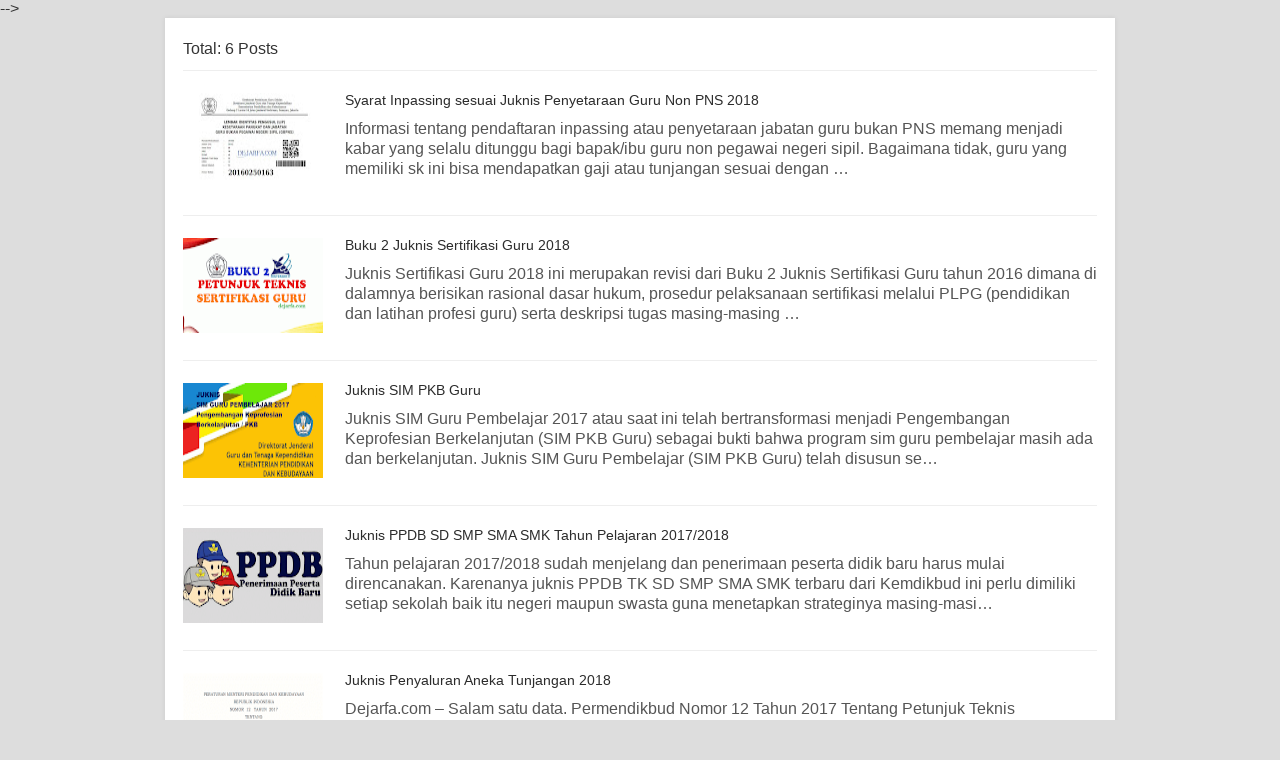

--- FILE ---
content_type: text/html; charset=UTF-8
request_url: https://www.dejarfa.com/p/juknis.html
body_size: 21201
content:
<!DOCTYPE html>
<html class='v2' dir='ltr' lang='id' xmlns='http://www.w3.org/1999/xhtml' xmlns:b='http://www.google.com/2005/gml/b' xmlns:data='http://www.google.com/2005/gml/data' xmlns:expr='http://www.google.com/2005/gml/expr'>
<head>
<meta content='981027C64BD5597684587014850C4643' name='msvalidate.01'/>
<meta content='BjoTnx6hDh4QSm5jqKSAPVSwwPw5To9-s37pCqyw1uY' name='google-site-verification'/>
<meta content='UjZ2YnRMc1NtdnYvKzdBdjNKQXB5dz090' name='dmca-site-verification'/>
<meta content='width=device-width, initial-scale=1, minimum-scale=1, maximum-scale=5, user-scalable=yes' name='viewport'/>
<meta content='text/html;charset=UTF-8' http-equiv='Content-Type'/>
<meta content='IE=edge,chrome=1' http-equiv='X-UA-Compatible'/>
<meta content='text/html; charset=UTF-8' http-equiv='Content-Type'/>
<meta content='blogger' name='generator'/>
<link href='https://www.dejarfa.com/favicon.ico' rel='icon' type='image/x-icon'/>
<link href='https://www.dejarfa.com/p/juknis.html' rel='canonical'/>
<link rel="alternate" type="application/atom+xml" title="deJarfa.com - Atom" href="https://www.dejarfa.com/feeds/posts/default" />
<link rel="alternate" type="application/rss+xml" title="deJarfa.com - RSS" href="https://www.dejarfa.com/feeds/posts/default?alt=rss" />
<link rel="service.post" type="application/atom+xml" title="deJarfa.com - Atom" href="https://www.blogger.com/feeds/3702527588946024654/posts/default" />
<!--Can't find substitution for tag [blog.ieCssRetrofitLinks]-->
<meta content='https://www.dejarfa.com/p/juknis.html' property='og:url'/>
<meta content='Juknis' property='og:title'/>
<meta content='Blog Operator Sekolah Berbagi Panduan Berbagai Aplikasi Pendidikan dan Informasi Terbaru Bagi Guru dan Operator Sekolah Indonesia' property='og:description'/>
<title>Juknis | deJarfa.com</title>
<meta content='deJarfa.com: Juknis' property='og:title'/>
<meta content='website' property='og:type'/>
<meta content='https://www.dejarfa.com/p/juknis.html' property='og:url'/>
<meta content='https://blogger.googleusercontent.com/img/b/R29vZ2xl/AVvXsEgpFdC8B7-cOzYWcuHJ89Vd8MtyxqrF0ashhBK3jml7ZkRrxRi4a0ueZPhePFuSlaO_kSEQ3hltT6kjQ0GXlpMQFeo3UdBqXHhsmtJ6ynR5OTMj3PUx45viCEjyli9d5wFDtKlAKO4tslHa/s1600/no-image.png' property='og:image'/>
<meta content='deJarfa.com' property='og:site_name'/>
<meta content='100007349469752' property='fb:admins'/>
<style type="text/css"> <!-- /*
<style type='text/css'>@font-face{font-family:'Walter Turncoat';font-style:normal;font-weight:400;font-display:swap;src:url(//fonts.gstatic.com/s/walterturncoat/v24/snfys0Gs98ln43n0d-14ULoToe6LZxecYZVfqA.woff2)format('woff2');unicode-range:U+0000-00FF,U+0131,U+0152-0153,U+02BB-02BC,U+02C6,U+02DA,U+02DC,U+0304,U+0308,U+0329,U+2000-206F,U+20AC,U+2122,U+2191,U+2193,U+2212,U+2215,U+FEFF,U+FFFD;}</style>
<style id='page-skin-1' type='text/css'><!--
/*
-----------------------------------------------
Blogger Template Style
Name:     BroSense Responsive v2
Designer: Mas Sugeng
URL:      https://sugeng.id
----------------------------------------------- */
/* Variable definitions
====================
<Variable name="keycolor" description="Main Color" type="color" default="#117AC9"/>
<Group description="Page Text" selector="body">
<Variable name="body.font" description="Font" type="font"
default="normal normal 13px droid sans, sans-serif"/>
<Variable name="body.text.color" description="Main Text Color" type="color" default="#333333"/>
</Group>
<Group description="Links" selector=".main-outer">
<Variable name="link.color" description="Link Color" type="color" default="#117AC9"/>
<Variable name="link.visited.color" description="Visited Color" type="color" default="#117AC9"/>
<Variable name="link.hover.color" description="Hover Color" type="color" default="#da4733"/>
</Group>
<Group description="Body Backgrounds" selector=".body-fauxcolumns-outer">
<Variable name="body.background.color" description="Outer Background" type="color" default="#dddddd"/>
</Group>
<Group description="Wrapper Backgrounds" selector="#wrapper">
<Variable name="wrapper.background.color" description="Wrapper Background" type="color" default="#fff"/>
</Group>
<Group description="Header Background" selector="#header-wrapper">
<Variable name="header.background.color" description="Header Background" type="color" default="#fff"/>
<Variable name="header.border.color" description="Border Color" type="color" default="#fff"/>
</Group>
<Variable name="body.background" description="Body Background" type="background"
color="#dddddd" default="$(color) none repeat scroll top left"/>
<Variable name="body.background.override" description="Body Background Override" type="string" default=""/>
<Group description="Blog Title" selector=".header h1.title, .header p.title">
<Variable name="header.font" description="Font" type="font"
default="normal bold 12px droid sans, sans-serif"/>
<Variable name="header.text.color" description="Title Color" type="color" default="#ffffff" />
</Group>
<Group description="Blog Description" selector=".header .description">
<Variable name="description.text.color" description="Description Color" type="color"
default="#ffffff" />
</Group>
<Group description="Post Title" selector="h2.post-title">
<Variable name="post.title.font" description="Font" type="font"
default="normal bold 20px droid sans, Helvetica, FreeSans, sans-serif"/>
<Variable name="post.title.color" description="Text Color" type="color" default="#333333"/>
</Group>
<Group description="Post Author" selector=".post-label-block .profile-block">
<Variable name="post.profile.background.color" description="Background Color" type="color"
default="#206F53"/>
<Variable name="post.profile.color" description="Text Color" type="color"
default="#ffffff"/>
</Group>
<Group description="Post Date" selector=".post-label-block .date-block">
<Variable name="post.date.background.color" description="Background Color" type="color"
default="#117AC9"/>
<Variable name="post.date.color" description="Text Color" type="color"
default="#3cc091"/>
</Group>
<Group description="Post Lebel" selector=".post-label-block .label-block">
<Variable name="post.label.background.color" description="Background Color" type="color"
default="#117AC9"/>
<Variable name="post.label.color" description="Text Color" type="color"
default="#ffffff"/>
</Group>
<Group description="Post Thumbnail" selector=".img-thumbnail">
<Variable name="post.thumbnail.background.color" description="Background Color" type="color"
default="#ffffff"/>
<Variable name="post.thumbnail.border.background.color" description="Border Color" type="color"
default="#e5e5e5"/>
</Group>
<Group description="Sidebar Title" selector=".sidebar h2">
<Variable name="widget.title.background.color" description="Background Color" type="color" default="#117AC9"/>
<Variable name="widget.title.font" description="Title Font" type="font"
default="bold normal 12px droid sans, sans-serif"/>
<Variable name="widget.title.text.color" description="Title Color" type="color" default="#ffffff"/>
</Group>
<Group description="Sidebar Title Border" selector=".sidebar h2">
<Variable name="sidebar.title.border.top.color" description="Border Top Color" type="color" default="#3690D4"/>
<Variable name="sidebar.title.border.bottom.color" description="Border Bottom Color" type="color" default="#0F6DB3"/>
</Group>
<Group description="Navigation Menu" selector="#nav">
<Variable name="navigation.menu.font" description="Font" type="font"
default="bold normal 11px droid sans, sans-serif"/>
<Variable name="menu.background.color" description="Background Color" type="color" default="#117AC9"/>
<Variable name="menu.navigation.text.color" description="Text Color" type="color" default="#ffffff"/>
<Variable name="menu.navigation.hover.color" description="Hover Color" type="color" default="#3cc091"/>
</Group>
<Group description="Navigation Menu Border" selector="#nav">
<Variable name="menu.border.top.color" description="Border Top Color" type="color" default="#fff"/>
<Variable name="menu.border.bottom.color" description="Border Bottom Color" type="color" default="#fff"/>
</Group>
<Group description="Search Box" selector="#search-form">
<Variable name="input.background.color" description="Input Background Color" type="color" default="#ffffff"/>
<Variable name="button.background.color" description="Button Background Color" type="color" default="#20654D"/>
<Variable name="input.color" description="Input Color" type="color" default="#333"/>
<Variable name="button.color" description="Button Color" type="color" default="#ffffff"/>
</Group>
<Group description="Footer" selector="#footer-wrapper">
<Variable name="footer.font" description="Font" type="font"
default="normal normal 12px droid sans, sans-serif"/>
<Variable name="footer.background.color" description="Background Color" type="color" default="#1e252c"/>
<Variable name="footer.color" description="Footer Color" type="color" default="#ffffff"/>
<Variable name="footer.border.color" description="Border Color" type="color" default="#454545"/>
</Group>
*/
/**
* Eric Meyer&#39;s Reset CSS v2.0 (https://meyerweb.com/eric/tools/css/reset/)
* https://cssreset.com
*/
html,body,div,span,applet,object,iframe,h1,h2,h3,h4,h5,h6,p,blockquote,pre,a,abbr,acronym,address,big,cite,code,del,dfn,em,img,ins,kbd,q,s,samp,small,strike,strong,sub,sup,tt,var,b,u,i,center,dl,dt,dd,ol,ul,li,fieldset,form,label,legend,table,caption,tbody,tfoot,thead,tr,th,td,article,aside,canvas,details,embed,figure,figcaption,footer,header,hgroup,menu,nav,output,ruby,section,summary,time,mark,audio,video{margin:0;padding:0;border:0;font-size:100%;font:inherit;vertical-align:baseline;}/* HTML5 display-role reset for older browsers */article,aside,details,figcaption,figure,footer,header,hgroup,menu,nav,section{display:block;}body{line-height:1;display:block;}*{margin:0;padding:0;}html{display:block;}ol,ul{list-style:none;}blockquote,q{quotes:none;}blockquote:before,blockquote:after,q:before,q:after{content:&#39;&#39;;content:none;}table{border-collapse:collapse;border-spacing:0;}
/* FRAMEWORK */
.section, .widget {
margin: 0 0 0 0;
}
.navbar, .blog-feeds, .feed-links, #backlinks-container {
display:none;
}
strong,b{font-weight:bold;
}
cite,em,i{font-style:italic;
}
a:link{color:#117AC9;text-decoration:none;outline:none;transition:all 0.5s;-moz-transition:all 0.5s;-webkit-transition:all 0.5s;
}
a:visited{color:#117AC9;text-decoration:none;
}
a:hover{color:#da4733;text-decoration:none;
}
a img{border:none;border-width:0;outline:none;
}
abbr,acronym{border-bottom:1px dotted;cursor:help;
}
sup,sub{vertical-align:baseline;position:relative;top:-.4em;font-size:86%;
}
sub{top:.4em;}small{font-size:86%;
}
kbd{font-size:80%;border:1px solid #999;padding:2px 5px;border-bottom-width:2px;border-radius:3px;
}
mark{background-color:#ffce00;color:black;
}
p,blockquote,pre,table,figure,hr,form,ol,ul,dl{margin:1.5em 0;
}
hr{height:1px;border:none;background-color:#666;
}
/* heading */
h1,h2,h3,h4,h5,h6{font-weight:bold;line-height:normal;margin:0 0 0.6em;
}
h1{font-size:200%
}
h2{font-size:180%
}
h3{font-size:160%
}
h4{font-size:140%
}
h5{font-size:120%
}
h6{font-size:100%
}
/* list */
ol,ul,dl{margin:.5em 0em .5em 3em
}
ol{list-style:decimal outside
}
ul{list-style:disc outside
}
li{margin:.5em 0
}
dt{font-weight:bold
}
dd{margin:0 0 .5em 2em
}
/* form */
input,button,select,textarea{font:inherit;font-size:100%;line-height:normal;vertical-align:baseline;
}
textarea{display:block;-webkit-box-sizing:border-box;-moz-box-sizing:border-box;box-sizing:border-box;
}
/* code blockquote */
pre,code{font-family:&quot;Courier New&quot;,Courier,Monospace;color:inherit;
}
pre{white-space:pre;word-wrap:normal;overflow:auto;
}
blockquote{background:#f8f8f8;margin-left:2em;margin-right:2em;border-left:4px solid #ccc;padding:1em 1em;font-style:italic;
}
/* table */
.post-body table[border=&quot;1&quot;] th, .post-body table[border=&quot;1&quot;] td, .post-body table[border=&quot;1&quot;] caption{border:1px solid;padding:.2em .5em;text-align:left;vertical-align:top;
}
.post-body table.tr-caption-container {border:1px solid #e5e5e5;
}
.post-body th{font-weight:bold;
}
.post-body table[border=&quot;1&quot;] caption{border:none;font-style:italic;
}
.post-body table{background:#f6f6f6;
}
.post-body td, .post-body th{vertical-align:top;text-align:left;font-size:13px;padding:3px 5px;border:1px solid #e5e5e5;
}
.post-body th{background:#eee;
}
.post-body table.tr-caption-container td {background:#f6f6f6;border:none;padding:8px;
}
.post-body img {max-width:100%;height:auto;
}
.post-body img, .post-body table.tr-caption-container {max-width:100%;height:auto;
}
.post-body .separator img {max-width:92%;height:auto;
}
.post-body td.tr-caption {color:#666;font-size:80%;padding:0px 8px 8px !important;
}
img {
max-width:100%;
height:auto;
border:0;
}
table {
max-width:100%;
}
.clear {
clear:both;
}
.clear:after {
visibility:hidden;
display:block;
font-size:0;
content:" ";
clear:both;
height:0;
}
body {
background:#dddddd none repeat scroll top left;
margin:0 0 0 0;
padding:0 0 0 0;
color:#333333;
font:normal normal 16px droid sans, sans-serif;
text-align:left;
}
/* WRAPPER */
#wrapper {
background:#ffffff;
max-width:950px;
margin:0 auto;
padding:0;
box-shadow:0px 0px 5px rgba(30, 30, 30, 0.08);
}
/* HEADER WRAPPER */
#header-wrapper {
background:#ffffff repeat-x top center;
margin:0 auto;
padding:17px 18px 12px;
overflow:hidden;
color:#ffffff;
border-bottom:1px solid #ffffff;
}
#header-wrapper a img, .banner728-top a img {
display:block;
}
.header {
float:left;
max-width:250px;
width:100%;
margin:0 0;
}
.header img {
max-width:250px;
height:65px;
}
.header h1.title,.header p.title {
font:normal bold 14px Walter Turncoat;
margin:0 0 0 0
}
.header .description {
color:#ffffff;
margin:0.5em 0 0;
padding:0px 0px 0px 0px;
}
.header a {
color:#ffffff;
}
.header a:hover {
color:#117AC9;
}
.banner468-header {
float:right;
max-width:320px;
width:100%;
margin:0 0;
}
/* MENU NAVIGATION */
#nav {
font:normal bold 13px droid sans, Tahoma, Helvetica, FreeSans, sans-serif;
background:#117AC9;
border-top: 1px solid #ffffff;
border-bottom:1px solid #ffffff;
margin:0 auto;
padding:0 0;
text-transform:uppercase;
display:inline-block;
max-width:950px;
width:100%;
}
#nav ul#menu {
float:left;
margin:0px 0px 0px 18px;
padding:0px 0px;
height:34px;
}
#nav li {
margin:0px 0px;
padding:0px 0px;
float:left;
display:inline;
list-style:none;
position:relative;
}
#nav li > a {
display:block;
padding:0 10px;
margin:3px 0;
line-height:28px;
text-decoration:none;
color:#ffffff;
}
#nav li li > a {
display:block;
padding:0 10px;
margin:0 0;
line-height:24px;
text-decoration:none;
color:#ffffff;
}
#nav li:hover > a, #nav a:hover {
background-color:#3cc091;
}
#nav li ul {
background:#555;
margin:0 0;
width:170px;
height:auto;
position:absolute;
top:31px;
left:0px;
z-index:10;
display:none;
}
#nav li li {
display:block;
float:none;
}
#nav li:hover > ul {
display:block;
}
#nav li ul ul {
left:100%;
top:0px;
}
#search-form {
float:right;
margin:0 18px 0 0;
font-weight:bold;
}
#search-form input#search-box[type="text"] {
background:#ffffff;
float:left;
height:26px;
line-height:26px;
margin:4px 0;
padding:0 10px;
width:100px;
color:#333333;
border:none;
}
#search-form input#search-button[type="submit"] {
float:right;
background:#20654D;
color:#ffffff;
height:26px;
line-height:26px;
margin:4px 0;
padding:0 7px;
border:none;
}
#search-form input#search-button[type="submit"]:hover{
background:#3cc091;
cursor:pointer
}
#search-form input#search-box[type="text"]:focus {
background:#eee;
outline:none;
}
.banner728-top, .banner728-bottom {
padding:0 18px;
}
.banner728-top h2, .banner728-bottom h2{
display:none;
}
.banner728-top .widget-content {
margin:6px 0 0;
max-width:728px;
overflow:hidden;
}
.banner728-bottom .widget-content {
margin:6px 0;
max-width:728px;
overflow:hidden;
}
/* CONTENT WRAPPER */
#content-wrapper {
position:relative;
margin:0 auto;
padding:0 18px;
overflow:hidden;
word-wrap:break-word;
}
/* POST WRAPPER */
#post-wrapper {
float:left;
width:100%;
margin:12px -300px 12px 0
}
.post-container {
margin:0 312px 0 0;
max-width:100%;
}
.breadcrumbs {
font-size:11px;
color:#666;
padding:0 0 5px;
margin:0 0 12px;
border-bottom:1px dotted #ddd;
}
.post-label-block {
margin:0 0 8px;
font-weight:bold;
text-transform:uppercase;
font-size:11px;
}
.post-label-block .label-block {
background:#117AC9;
color:#ffffff;
display:inline-block;
padding:2px 3px;
margin:0 0 2px;
}
.post-label-block .date-block {
background:#117AC9;
color:#3cc091;
display:inline-block;
padding:2px 3px;
margin:0 0 2px;
}
.post-label-block .profile-block {
background:#206F53;
color:#ffffff;
display:inline-block;
padding:2px 3px;
margin:0 0 2px;
}
.post-label-block .label-block:hover, .post-label-block .date-block:hover {
background:#333;
}
.post-label-block abbr {
border-bottom:none;
}
.post {
border-bottom:1px dotted #ddd;
margin:0 0 12px;
padding:0 0 7px;
overflow:hidden;
}
.post-body {
line-height: 1.8;
}
h2.post-title, h1.post-title {
font:normal bold 18px droid sans, Helvetica, FreeSans, sans-serif;
}
h1.post-title {
margin-bottom:15px;
}
h2.post-title a, h1.post-title a, h2.post-title, h1.post-title {
color:#333333;
}
h2.post-title a:hover, h1.post-title a:hover {
color:#117AC9;
}
.img-thumbnail {
background:#ffffff;
float:left;
width:74px;
height:74px;
margin:0 10px 5px 0;
padding:8px;
border:1px solid #e5e5e5;
}
.img-thumbnail img {
width:74px;
height:74px;
}
.post-author {
color:#999;
font-style:italic;
margin:15px 0 0;
font-size:11px;
font-weight:bold;
}
.post-author a {
color:#999;
}
.post-author a:hover {
border-bottom:1px dotted #ddd;
}
#blog-pager {
margin:0 0;
clear:both !important;
padding:3px 3px;
text-transform:uppercase;
font-size:12px;
font-weight:bold;
}
#blog-pager-newer-link a {
background:fff;
float:left;
display:block;
padding:2px 3px;
color:#000;
}
#blog-pager-older-link a {
background:#fff;
float:right;
display:block;
padding:2px 3px;
color:#000;
}
a.home-link {
background:#fff;
display:inline-block;
padding:2px 3px;
color:#000;
}
#blog-pager-older-link a:hover, #blog-pager-newer-link a:hover, a.home-link:hover {
background-color:#333;
color:#fff;
}
/* SIDEBAR WRAPPER */
#sidebar-wrapper {
float:right;
width:300px;
margin:12px 0;
}
.sidebar-container {
margin:0 0;
}
.sidebar h2 {
font:bold normal 12px droid sans, sans-serif;
background:#117AC9;
color:#ffffff;
margin:0 0 10px 0;
padding:4px 8px;
text-transform:uppercase;
border-top: 1px solid #3690D4;
border-bottom:1px solid #0F6DB3;
}
.sidebar .widget {
padding:0 0 10px;
}
.sidebar ul, .sidebar ol {
list-style-type:none;
margin:0 0 0 0;
padding:0 0 0 0;
}
.sidebar li {
margin:0 0 0 0;
padding:3px 0;
border-bottom:1px dotted #ddd
}
.label-size {
display: block;
float: left;
background: #3cc091;
margin: 0 10px 10px 0; /* jarak lebih besar */
color: #eee;
font-size: 16px; /* font sedikit lebih besar */
text-transform: uppercase;
font-weight: bold;
line-height: 1.4;
padding: 12px 16px; /* padding lebih besar buat area sentuh */
border-radius: 5px; /* opsional, biar terlihat tombol */
}
.label-size a, .label-size span {
display: inline-block;
color: #fff;
padding: 0; /* padding sudah di .label-size */
}
/* Popular Post */
.PopularPosts ul,.PopularPosts li,
.PopularPosts li img, .PopularPosts li a,
.PopularPosts li a img {margin:0 0;padding:0 0;list-style:none;border:none;background:none;outline:none;}
.PopularPosts ul {margin:.5em 0;list-style:none;color:black;counter-reset:num;}
.PopularPosts ul li img {display:block;margin:0 .5em 0 0;width:50px;height:50px;float:left;}
.PopularPosts ul li {background-color:#eee;margin:0 10% .4em 0 !important;padding:.5em 1.5em .5em .5em !important;counter-increment:num;position:relative;}
.PopularPosts ul li:before,
.PopularPosts ul li .item-title a, .PopularPosts ul li a {color:#444 !important;text-decoration:none;}
.PopularPosts ul li:before {content:counter(num) !important;display:block;position:absolute;background-color:#e8554e;color:#fff !important;width:22px;height:22px;line-height:22px;text-align:center;top:0px;right:0px;padding-right:0px !important;}
.PopularPosts ul li:nth-child(1) {background-color:#E1F3FD;margin-right:1% !important}
.PopularPosts ul li:nth-child(2) {background-color:#EDE3F2;margin-right:1% !important}
.PopularPosts ul li:nth-child(3) {background-color:#EFF8DD;margin-right:1% !important}
.PopularPosts ul li:nth-child(4) {background-color:#FEF6E1;margin-right:1% !important}
.PopularPosts ul li:nth-child(5) {background-color:#FEE4E3;margin-right:1% !important}
.PopularPosts ul li:nth-child(6) {background-color:#E1F3FD;margin-right:1% !important}
.PopularPosts ul li:nth-child(7) {background-color:#EDE3F2;margin-right:1% !important}
.PopularPosts ul li:nth-child(8) {background-color:#EFF8DD;margin-right:1% !important}
.PopularPosts ul li:nth-child(9) {background-color:#FEF6E1;margin-right:1% !important}
.PopularPosts ul li:nth-child(10) {background-color:#FEE4E3;margin-right:1% !important}
.PopularPosts .item-thumbnail {margin:0 0 0 0;}
.PopularPosts .item-snippet {font-size:18px;}
.profile-img{display:inline;opaciry:10;margin:0 6px 3px 0;}
/* ==== Related Post Widget Start ==== */
.related-post {
margin:15px 0px 0px;
border:1px solid #e5e5e5;
padding:10px;
background:#fff;
}
.related-post h4 {
font-size:14px;
margin:0 0 .5em;
text-transform:uppercase;
}
.related-post-style-2 {
margin:0 0 0 0 !important;
padding:0 0 0 0 !important;
list-style:none;
}
.related-post-style-2 li {
margin:0 0 0 0;
padding:0 0 0 0;
}
.related-post-style-2 li {
padding:5px 0 !important;
border-top:1px solid #eee;
overflow:hidden;
}
.related-post-style-2 li:first-child {border-top:none}
.related-post-style-2 .related-post-item-thumbnail {
width:40px;
height:40px;
max-width:none;
max-height:none;
background:#fff;
border: 1px solid #e5e5e5;
padding:6px;
float:left;
margin:2px 8px 0 0;
}
.related-post-style-2 .related-post-item-title {
font:bold 14px droid sans, sans-serif;
}
.related-post-style-2 .related-post-item-summary {
display:block;
overflow:hidden;
font-size:12px;
}
.related-post-style-2 .related-post-item-more {}
#share-button {margin:0 0 8px;padding:0;overflow:hidden}
#share-button p {float:left;box-shadow:1px 1px 5px rgba(1,1,1,.1);background:#fafafa;display:block;padding:5px 8px!important;margin:0 3px 3px 0;border-radius:6px 6px;border:1px solid #fff;font-weight: 700;}
#share-button a {position:relative;float:left;box-shadow:1px 1px 5px rgba(1,1,1,.1);border-radius:6px 6px;display:block;color:#fafafa;padding:5px 8px;margin:0 3px 3px;border:1px solid #fff}
#share-button a:hover{top:1px;left:1px;box-shadow:0 0 3px rgba(1,1,1,.1)}
.wa-button{color:#fff;margin:0 auto;padding:0;font-size:14px;font-weight:700}
.wa-button a{color:#222;margin:0 auto;padding:10px 8px;background:#222}
.wa-button i{font-weight:400;margin:0 10px 0 0}
/* FOOTER WRAPPER */
#footer-wrapper {
background:#1e252c;
margin:0 auto;
padding:12px 18px;
overflow:hidden;
color:#ffffff;
font:normal normal 12px droid sans, sans-serif;
border-top:1px solid #666666;
}
.footer-left {
float:left;
}
.footer-right {
float:right;
}
#footer-wrapper a {
color:#ffffff;
}
#footer-wrapper a:hover {
color:#117AC9;
}
.tinynav {
background:#fff;
display:none;
margin:4px 0 4px 18px;
padding:6px;
border:none;
}
.tinynav option {
padding:0 4px;
}
@media only screen and (max-width:768px){
.header, .banner468-header {
float:none;
max-width:100%;
}
.header {
margin:0 0 12px;
}
}
@media only screen and (max-width:640px){
.tinynav {
display: inline-block;
}
#menu {
display:none;
}
}
@media only screen and (max-width:480px){
#header-wrapper {
padding:17px 10px 12px;
}
.header, .banner468-header {
text-align:center;
}
#content-wrapper, .banner728-top, .banner728-bottom {
padding:0 10px;
}
#post-wrapper, #sidebar-wrapper {
width:100%;
max-width:100%;
float:none;
margin:12px 0 12px 0;
}
.post-container {
margin:0 0 0 0;
}
#nav ul#menu {
margin:0px 0px 0px 10px;
}
#search-form {
margin:0 10px 0 0;
}
#footer-wrapper {
padding:12px 10px;
text-align:center;
}
.footer-left, .footer-right {
float:none;
}
.tinynav {
margin:3px 0 3px 10px;
}
.comment .comment-thread.inline-thread .comment {
margin: 0 0 0 0 !important;
}
.related-post {
padding:8px;
}
.comments .comments-content {
padding:0 8px !important;
}
.comments .comments-content .comment-thread ol {
margin:8px 0 !important;
}
}
@media screen and (max-width:320px){
.img-thumbnail {
width:70px;
height:70px;
margin:0 6px 3px 0;
}
.img-thumbnail img {
width:70px;
height:70px;
}
#search-form input#search-box[type="text"] {
width:80px;
}
}
/* VIEWPORT */
@-wekit-viewport{width:device-width;max-zoom:1;min-zoom:1}
@-moz-viewport{width:device-width;max-zoom:1;min-zoom:1}
@-ms-viewport{width:device-width;max-zoom:1;min-zoom:1}
@-o-viewport{width:device-width;max-zoom:1;min-zoom:1}
@viewport{width:device-width;max-zoom:1;min-zoom:1}
#blog-pager{clear:both;margin:10px auto;text-align:center; padding: 7px;}
.blog-pager {background: none;}
.displaypageNum a,.showpage a,.pagecurrent{padding: 5px 10px;margin-right:5px; color: #F4F4F4; background-color:#404042;-webkit-box-shadow: 0px 5px 3px -1px rgba(50, 50, 50, 0.53);-moz-box-shadow:0px 5px 3px -1px rgba(50, 50, 50, 0.53);box-shadow: 0px 5px 3px -1px rgba(50, 50, 50, 0.53);}
.displaypageNum a:hover,.showpage a:hover, .pagecurrent{background:#EC8D04;text-decoration:none;color: #fff;}
#blog-pager .showpage, #blog-pager, .pagecurrent{font-weight:bold;color: #000;}
.showpageOf{display:none!important}
#blog-pager .pages{border:none;-webkit-box-shadow: 0px 5px 3px -1px rgba(50, 50, 50, 0.53);-moz-box-shadow:0px 5px 3px -1px rgba(50, 50, 50, 0.53);box-shadow: 0px 5px 3px -1px rgba(50, 50, 50, 0.53);}
.firstpage, .lastpage {display: none;}
.linkadsense{width:100%;height:150px;}
/* Perbaikan untuk aksesibilitas touch target (disesuaikan dengan ukuran font) */
/* Navigasi menu - area klik lebih kecil */
#nav li > a {
padding: 4px 8px;
line-height: 20px;
display: block;
min-height: 32px;
min-width: 32px;
}
/* Label tag (kategori/tag sidebar) */
.label-size {
display: block;
padding: 6px 10px;
font-size: 14px;
line-height: 16px;
background: #1e73be;
color: #ffffff;
font-weight: bold;
text-transform: uppercase;
margin-bottom: 4px;
height: 18px;
box-sizing: border-box;
vertical-align: middle;
border-radius: 2px;
}
/* Tombol pencarian */
#search-form input#search-button[type="submit"] {
padding: 3px 6px;
min-height: 28px;
min-width: 18px;
font-size: 14px;
}
/* Area klik umum */
a, button, input[type="submit"] {
min-width: 32px;
min-height: 18px;
line-height: 1.1;
font-size: 14px;
}
/* Jarak antar item navigasi */
#nav li {
margin-right: 6px;
}
/* Tampilan mobile */
@media only screen and (max-width: 480px) {
#nav li > a, .label-size {
font-size: 14px;
padding: 6px 10px;
line-height: 20px;
height: 32px;
}
#search-form input#search-button[type="submit"] {
font-size: 14px;
}
}

--></style>
<style id='template-skin-1' type='text/css'><!--
/* CSS TATA LETAK */
body#layout div.section {
background: transparent;
margin: 0px 0px 15px 0px;
padding: 0px;
border: none;
box-sizing: border-box;
}
body#layout .section h4 {
display: none;
}
body#layout .widget-content {
margin-top: 0;
}
body#layout #header-wrapper, body#layout #content-wrapper {
padding: 0 0 0 0;
}
body#layout #nav {
display: none;
}
--></style>
<style type='text/css'>
/* COMMENT */
#comments h3{margin-bottom:15px;font-size:18px}.comment_avatar_wrap{width:42px;height:42px;border:1px solid #C4C4C4;border-top-color:#E4E4E4;border-left-color:#E4E4E4;background:#fcfcfc;padding:4px;border-radius:2px;text-align:center;margin-bottom:20px}#comments .avatar-image-container{float:left;margin:0 10px 0 0;width:42px;height:42px;max-width:42px;max-height:42px;padding:0;margin-bottom:10px}#comments .avatar-image-container img{width:42px;height:42px;max-width:42px;max-height:42px;background:url(https://blogger.googleusercontent.com/img/b/R29vZ2xl/AVvXsEhaGNjsDROKki1Pn4GzaRGrwskMqOOFgcddsJnOuI7pQVAVB_3XWRSaORQJFsBcX2WKj7xvnOqlzC0AbC-rfwhuk6p9KM6DizRx-knvYxy3na0DDEb-ZXroCSLh3oNYP5PcPt_tfHZnK_Eh/s1600/anon.jpg) no-repeat}.comment_name a{font-weight:700;padding:5px 0 0;font-size:13px;text-decoration:none}.comment_admin .comment_name{font-weight:700;padding:10px;font-size:13px;text-decoration:none;background:#eee}.comment_admin .comment_date{font-weight:400;font-size:11px}.comment_name{background:#eee;padding:10px;font-size:13px;font-weight:700;position:relative}.comment_service{margin-top:5px}.comment_date{color:#eee;float:right;font-size:11px;font-weight:400;margin-top:-3px}.comment_date a{color:#eee;float:right;font-size:11px;font-weight:400}.comment_date a:hover{color:#a9a9a9;text-decoration:none}.comment_body{margin-left:66px;margin-top:-72px;background:#fcfcfc;border:1px solid #d1d1d1;padding:10px;border-radius:2px}.comment_body p{line-height:1.5em;margin:5px 0 0;color:#666;border:1px solid #eee;font-size:13px;word-wrap:break-word;background:#fff;padding:10px}.comment_inner{padding-bottom:5px;margin:5px 0}.comment_child .comment_wrap{padding-left:7%}.comment_reply{display:inline-block;margin-top:8px;margin-left:-5px;padding:1px 12px;color:#fff!important;text-align:center;text-decoration:none;border-radius:2px;background:#3cc091;font:11px/18px sans-serif;transition:background-color 1s ease-out 0}.comment_reply:hover{text-decoration:none!important;background:#056b95}.unneeded-paging-control{display:none}.comment-form{max-width:100%}#comment-editor{width:103%!important;background:transparent url([data-uri]) no-repeat 50% 30%}.comment_form a{text-decoration:none;text-transform:uppercase;font-weight:700;font-family:Arial,Helvetica,Garuda,sans-serif;font-size:15px}.comment_form a:hover{text-decoration:underline}.comment-form p{background:#666;padding:10px;margin:5px 0;color:#eee;font-size:13px;line-height:20px;width:97%;border-radius:3px;position:relative}.comment-form p:after{content:"";width:0;height:0;position:absolute;bottom:-16px;left:15px;border:8px solid transparent;border-color:#666 transparent transparent}.comment_reply_form{padding:0 0 0 70px}.comment_reply_form .comment-form{width:99%}.comment_emo_list{display:none}.comment_emo_list .item{float:left;text-align:center;margin:10px 10px 0 0;height:40px;width:41px}.comment_emo_list span{display:block;font-weight:700;font-size:11px;letter-spacing:1px;display:block;font-weight:bold;font-size:11px;letter-spacing:1px}.comment_youtube{max-width:100%!important;width:400px;height:225px;display:block;margin:auto}.comment_img{max-width:100%!important}.deleted-comment{padding:10px;display:block;color:#CCC}.comment_arrow{display:block;width:9px;height:18px;background:url(https://blogger.googleusercontent.com/img/b/R29vZ2xl/AVvXsEgi8zn-D9QlgoxeKR_qZUzrK0EJ0xN8IHJEkWOVWrYSIPG0RpJ_vjYeyAB0hxu9gB6058ViQFxYgV-ao4BnJpsBvlw1X9AAHwKEiX4_X-nqvLd-kFY-u1lEjr4MnVYqAFhnuYhVnDnU8DM/s1600/comment-arrow.gif) no-repeat;position:absolute;margin-left:-19px}.comment_header{width:50px}#respond{overflow:hidden;padding-left:10px;clear:both}.comment_avatar img{width:42px;height:42px;background:url(https://blogger.googleusercontent.com/img/b/R29vZ2xl/AVvXsEhaGNjsDROKki1Pn4GzaRGrwskMqOOFgcddsJnOuI7pQVAVB_3XWRSaORQJFsBcX2WKj7xvnOqlzC0AbC-rfwhuk6p9KM6DizRx-knvYxy3na0DDEb-ZXroCSLh3oNYP5PcPt_tfHZnK_Eh/s1600/anon.jpg) no-repeat}.comment-delete img{float:right;margin-left:15px;margin-top:3px;margin-right:10px}.comment_author_flag{display:none}.comment_admin .comment_author_flag{display:inline;background:url(https://blogger.googleusercontent.com/img/b/R29vZ2xl/AVvXsEjlWEKrRbP-ymXKdky37P4IFbyLsM05Em_wCuPohHdEb_FMyzpj-fMGXUb5N52p7t5H12w9dE_AWOU7H2twfq2apQ6GamJsDdK9LxYy30bxNzHDCsaC-CCIc5maU8NWG3UuytJsmxExFqg/s1600/author.png)no-repeat;font-size:13px;font-weight:400;padding:2px 6px;right:-23px;margin-top:-23px;color:#fff;border-radius:4px;text-transform:uppercase;position:absolute;width:36px;height:36px}iframe{border:none;overflow:hidden}
</style>
<script>
//<![CDATA[
/*! https://tinynav.viljamis.com v1.2 by @viljamis */
(function(a,k,g){a.fn.tinyNav=function(l){var c=a.extend({active:"selected",header:"",indent:"- ",label:""},l);return this.each(function(){g++;var h=a(this),b="tinynav"+g,f=".l_"+b,e=a("<select/>").attr("id",b).addClass("tinynav "+b);if(h.is("ul,ol")){""!==c.header&&e.append(a("<option/>").text(c.header));var d="";h.addClass("l_"+b).find("a").each(function(){d+='<option value="'+a(this).attr("href")+'">';var b;for(b=0;b<a(this).parents("ul, ol").length-1;b++)d+=c.indent;d+=a(this).text()+"</option>"});
e.append(d);c.header||e.find(":eq("+a(f+" li").index(a(f+" li."+c.active))+")").attr("selected",!0);e.change(function(){k.location.href=a(this).val()});a(f).after(e);c.label&&e.before(a("<label/>").attr("for",b).addClass("tinynav_label "+b+"_label").append(c.label))}})}})(jQuery,this,0);
//]]>
</script>
<script>
// TinyNav.js
$(function () {
  $('#menu').tinyNav();
});
</script>
<script type='text/javascript'>
        (function(i,s,o,g,r,a,m){i['GoogleAnalyticsObject']=r;i[r]=i[r]||function(){
        (i[r].q=i[r].q||[]).push(arguments)},i[r].l=1*new Date();a=s.createElement(o),
        m=s.getElementsByTagName(o)[0];a.async=1;a.src=g;m.parentNode.insertBefore(a,m)
        })(window,document,'script','https://www.google-analytics.com/analytics.js','ga');
        ga('create', 'UA-86312869-1', 'auto', 'blogger');
        ga('blogger.send', 'pageview');
      </script>
<style type='text/css'>
#table-outer{padding:7px 10px;margin:0 auto}
#table-outer table{width:auto;margin:0 auto}
#table-outer form{font:inherit}
#table-outer label{display:block;text-align:right;margin:0 10px 0 0;padding:4px 0 0}
#table-outer select[disabled]{opacity:.4}
#post-searcher{display:block;margin:0;padding:0}
#table-outer input,#table-outer select{width:100%;border:1px solid #dedede;border-radius:5px;margin:0;padding:5px;font-family: Roboto,sans-serif!important;font-size:16px!important;font-weight:500!important;text-transform:capitalize!important;outline:0;color:#333!important;-moz-box-sizing:border-box;-webkit-box-sizing:border-box;box-sizing:border-box}
#table-outer select option{min-height:1.4em!important;}
#table-outer input#feed-q{padding:5px 10px!important;}
#feed-container{background:#fff;display:block;clear:both;margin:0;padding:0;list-style:none;overflow:hidden;position:relative;border-top:none}
#feed-container li{list-style:none;margin:0;padding:0;border-top:1px solid #eee;color:#555;width:auto;float:left;display:inline}
#feed-container li .inner{margin:15px 0;height:auto;overflow:hidden;word-wrap:break-word;text-overflow:ellipsis}
#feed-container li a{text-decoration:none;color:#2C2C2C;font-weight:500}
#feed-container li a:hover{text-decoration:none;color:#E94141}
#feed-container li .news-text{margin-top:5px;line-height:1.3em!important}
#feed-container li img{margin:0 15px 5px 0;padding:7px 7px 7px 0;float:left;display:block;}
#result-desc{margin:0;padding:0;}
#result-desc div,#result-desc span{display:block;margin:0;padding:5px 0 7px;color:#D64D52}
#result-desc div{color:inherit}
#feed-nav{margin:10px 0 30px;text-align:center;font-weight:500}
#feed-nav a,#feed-nav span{border:1px solid #dedede;border-radius:5px;padding:0;color:#757575;text-decoration:none;display:block;height:30px;line-height:32px}
#feed-nav a,#feed-nav span:hover{color:#1B1B1B}
#feed-nav a:active,#feed-nav a:hover{color:#555}
#feed-nav span{cursor:wait}
@media (max-width:600px){#table-outer table{margin:0 auto;width:100%}
#feed-container,#table-outer{margin:0 auto}
#feed-container li .inner{margin:5px auto;height:auto}
#feedContainer li{float:none;display:block;width:auto;height:auto}
#feed-container li .news-text, #feedContainer:after,#feed-container li img{display:none!important}
}
.post-body{min-height:300px;background:url(https://blogger.googleusercontent.com/img/b/R29vZ2xl/AVvXsEgkdOZkBV2E__htXp15KUm738VX2F1GUVLaUaeSZY4h0KJqHcomzUhUBf0l4rPCUIjXiHqAfAt-FzkgH75USzAwfCM9iqz0qUfAb1LQbQamj2FTxbfkF5tvCBmOVZD6_gYbc-Wug4ajl0Q/w220-h19-no/ajax-loader+%25281%2529.gif)50% 50% no-repeat!important;}
</style>
<script type='text/javascript'>
//<![CDATA[
document.addEventListener('copy', function (e){
    e.preventDefault();
  e.clipboardData.setData("text/plain", "Artikel Ini Dilindungi Hak Cipta dari GOOGLE DMCA, Jangan Di Copas");
})
//]]>
</script>
<style>
aside#sidebar-wrapper{display:none}.post-container{margin:0 auto}#my-safelink .safelink{border:0.06666666666666667em solid #bbb;margin:0.3333333333333333em;padding:0.3333333333333333em;position:relative;overflow:hidden;vertical-align:top}#my-safelink .safelink .edsen{background-color:#334;height:100px;position:relative;overflow:hidden;margin:0 auto}#my-safelink .safelink._top .edsen,#my-safelink .safelink._center .edsen,#my-safelink .safelink._bottom .edsen{margin:0.6666666666666666em auto}#my-safelink .safelink._top .edsen,#my-safelink .safelink._bottom .edsen{max-width:729px;max-height:90px}#my-safelink .safelink._center .edsen{max-width:336px;height:280px}#my-safelink .safelink._center{margin:5px 23%;min-height:612px}#my-safelink .safelink._left,#my-safelink .safelink._right{width:20%;position:absolute;top:0}#my-safelink .safelink._left{left:0}#my-safelink .safelink._right{right:0}#my-safelink .safelink._left .edsen,#my-safelink .safelink._right .edsen{max-width:160px;height:600px}#my-safelink .safelink._left,#my-safelink .safelink._center,#my-safelink .safelink._right{display:inline-block}#my-safelink .safelink .edsen > span:before{content:'ADS';width:73px;height:40px;margin:auto;position:absolute;top:0;left:0;bottom:0;right:0;color:#fafafa;overflow:hidden;white-space:nowrap;font-size:36px}div#my-safelink{line-height:1.5}#my-safelink .safe-break{position:relative}#download-box{display:none;margin:0 auto;width:13.333333333333334em;text-align:center;padding:0.6666666666666666em 0;background-color:rgba(187,187,187,0.11)}#download-box button#download{cursor:pointer;padding:0.6666666666666666em 1em}@media only screen and (max-width:950px){#my-safelink .safelink._center{margin:0.3333333333333333em;min-height:auto;display:block}#my-safelink .safelink._left,#my-safelink .safelink._right{display:none}}##download-box h2{font-size:15px}header#header-wrapper,nav#nav,.breadcrumbs,h1.post-title.entry-title,.comments,#blog-pager,#footer-wrapper{display:none}}
</style>
<script src='[data-uri]' type='text/javascript'></script>
<script>/*<![CDATA[*/ var uri = window.location.toString(); if (uri.indexOf("%3D","%3D") > 0) { var clean_uri = uri.substring(0, uri.indexOf("%3D")); window.history.replaceState({}, document.title, clean_uri);} var uri = window.location.toString(); if (uri.indexOf("%3D%3D","%3D%3D") > 0) { var clean_uri = uri.substring(0, uri.indexOf("%3D%3D")); window.history.replaceState({}, document.title, clean_uri);} var uri = window.location.toString(); if (uri.indexOf("&m=1","&m=1") > 0) { var clean_uri = uri.substring(0, uri.indexOf("&m=1")); window.history.replaceState({}, document.title, clean_uri); } var uri = window.location.toString(); if (uri.indexOf("?m=1","?m=1") > 0) { var clean_uri = uri.substring(0, uri.indexOf("?m=1")); window.history.replaceState({}, document.title, clean_uri);}; var protocol=window.location.protocol.replace(/\:/g,''); if(protocol=='http'){ var url=window.location.href.replace('http','https'); window.location.replace(url);} /*]]>*/</script>

<!--<link href='https://www.blogger.com/dyn-css/authorization.css?targetBlogID=3702527588946024654&amp;zx=64fec61f-58e2-497e-af4c-c7a3e916ef24' media='none' onload='if(media!=&#39;all&#39;)media=&#39;all&#39;' rel='stylesheet'/><noscript><link href='https://www.blogger.com/dyn-css/authorization.css?targetBlogID=3702527588946024654&amp;zx=64fec61f-58e2-497e-af4c-c7a3e916ef24' rel='stylesheet'/></noscript>
<meta name='google-adsense-platform-account' content='ca-host-pub-1556223355139109'/>
<meta name='google-adsense-platform-domain' content='blogspot.com'/>

<!-- data-ad-client=ca-pub-4303366595517239 -->

</head>--></head>
<body class='loading' onload='generate()'>
<div id='wrapper'>
<header id='header-wrapper'>
<div class='header section' id='header'><div class='widget Header' data-version='1' id='Header1'>
<div id='header-inner'>
<p style='text-indent:-9999px;margin:0 0 0 0;padding:0 0 0 0;height:0px;'>
<a href='https://www.dejarfa.com/'>
deJarfa.com
</a>
</p>
<h1><a href='https://www.dejarfa.com/' style='display: block'>
<img alt='deJarfa.com' height='65px; ' id='Header1_headerimg' src='https://blogger.googleusercontent.com/img/b/R29vZ2xl/AVvXsEg2EnAvVUpeswz1NsxDeVlRGNCNAAy-4gHHQ1-yn-aj41Dk1o9xczQta7-bpzB_ZsQJbMRmknS0AFaHYhTCD9ho-Pm8p62X5MB2OOTDmF9lCTQCQ0olX3HAwjgsRpuOm06oZVBc5WjnRCU/s1600/dejarfa.com.png' style='display: block' width='222px; '/>
</a></h1>
</div>
</div></div>
<div class='banner468-header no-items section' id='banner468-header'></div>
<div class='clear'></div>
</header>
<nav id='nav'>
<ul id='menu'>
<li><a href='https://www.dejarfa.com/'>Home</a></li>
<li><a href='https://www.dejarfa.com/p/sitemap.html'>daftar isi</a></li>
<li><a href='https://www.dejarfa.com/p/dapodik.html'>dapodik</a></li>
<li><a href='https://www.dejarfa.com/p/sim-pkb.html'>sim pkb</a></li>
<li><a href='https://www.dejarfa.com/p/panduan.html'>panduan</a></li>
<li><a href='https://www.dejarfa.com/p/verval.html'>verval</a></li>
<li><a href='https://www.dejarfa.com/p/nuptk.html'>nuptk</a></li>
<li><a href='https://www.dejarfa.com/p/juknis.html'>juknis</a></li>
<li><a href='https://www.dejarfa.com/p/sertifikasi-guru.html'>ppg 2018</a></li>
</ul>
<form action='/search' id='search-form' method='get' style='display: inline;'>
<label class='sr-only' for='search-box'>
<input id='search-box' name='q' onblur='if(this.value==&#39;&#39;) this.value=this.defaultValue;' onfocus='if(this.value==this.defaultValue) this.value=&#39;&#39;;' type='text' value='Cari di sini...' vinput=''/>
<input id='search-button' type='submit' value='Ok'/></label>
</form>
</nav>
<div class='clear'></div>
<div class='banner728-top no-items section' id='banner728-top'></div>
<div id='content-wrapper'>
<div id='post-wrapper'>
<div class='post-container'>
<div class='main section' id='main'><div class='widget Blog' data-version='1' id='Blog1'>
<div class='breadcrumbs' itemscope='itemscope' itemtype='https://schema.org/BreadcrumbList'>
<span itemprop='itemListElement' itemscope='itemscope' itemtype='https://schema.org/ListItem'>
<a href='https://www.dejarfa.com/' itemprop='item' title='Home'>
<meta content='1' itemprop='position'/>
<span itemprop='name'>Beranda</span></a>
</span> &nbsp;&#8250;&nbsp; 
		<span itemprop='itemListElement' itemscope='itemscope' itemtype='https://schema.org/ListItem'>
<meta content='2' itemprop='position'/>
<a href='https://www.dejarfa.com/p/juknis.html' itemprop='item' title=''>
<span itemprop='name'>Juknis</span>
</a>
</span>
</div>
<div class='blog-posts hfeed'>
<!--Can't find substitution for tag [defaultAdStart]-->

          <div class="date-outer">
        

          <div class="date-posts">
        
<div class='post-outer'>
<article class='post hentry'>
<div>
<h1 class='post-title entry-title'>
Juknis
</h1>
<div class='post-body entry-content' id='post-body-4992021041248666974'>
<div dir="ltr" style="text-align: left;" trbidi="on">
<div id="result-desc">
</div>
<ul id="feed-container"></ul>
<div id="feed-nav">
</div>
<script type="text/javaScript">
var label="juknis";
</script></div>
<div style='clear: both;'></div>
</div>
</div>
</article>
<div class='comments' id='comments'>
</div>
<script type='text/javascript'>
       //<![CDATA[
       if (typeof(jQuery) == 'undefined') {
 //output the script (load it from google api)
 document.write("<scr" + "ipt type=\"text/javascript\" src=\"https://ajax.googleapis.com/ajax/libs/jquery/1.7.1/jquery.min.js\"></scr" + "ipt>");
}
       //]]>
       </script>
<script async='async' src='' type='text/javascript'></script>
<script type='text/javascript'>   
         
         var Items = {};
         var Msgs = {};
         var Config = {'maxThreadDepth':'0'};
        
       //<![CDATA[
       //Global setting
        Config.maxThreadDepth = 6;//Kedalaman tingkat threaded comment
        Display_Emo = true;//Tampilkan emoticon? ketik "false" untuk menyembunyikan
        Replace_Youtube_Link = false;//Embed video YouTube, ketik "false" untuk mendisable
        Replace_Image_Link = false;//Auto replace link image,  ketik "false" untuk mendisable.
                                Replace_Force_Tag = false;//Auto replace virtual tag contoh: [pre] menjadi <pre>, dan [/pre] menjadi </pre>, apabila salah menulis, tidak akan berfungsi
        Replace_Image_Ext = ['JPG', 'GIF', 'PNG', 'BMP'];//(support: jpg, gif, png, bmp),hanya berfungsi apabila Replace_Image_Link=true
        //Pengaturan Emoticon
        Emo_List = [
        ':)'  ,'https://1.bp.blogspot.com/-2Z7Cwe04x-Q/UH9THzWWJII/AAAAAAAACtA/ChwawyzYsDI/s1600/smile1.gif',
        ':('  ,'https://4.bp.blogspot.com/-yXc7xHs5mXc/UKhVJLBfdaI/AAAAAAAADPY/LJKRsefyeao/s1600/sad.gif',
        '=('  ,'https://1.bp.blogspot.com/-7I8DdEs58z0/UKhVKHT1yUI/AAAAAAAADPg/Lyzv-E74EdM/s1600/sadanimated.gif',
        '^_^'  ,'https://1.bp.blogspot.com/-IoZJlpB0-dE/UKhVKnR0BDI/AAAAAAAADPo/Kz87N1Aj4X8/s1600/smile.gif',
        ':D'  ,'https://3.bp.blogspot.com/-WeTjMT8JDhg/UKhVHlZ88II/AAAAAAAADPI/b1gpiAvIkCc/s1600/icon_smile.gif',
        '=D'  ,'https://1.bp.blogspot.com/-ljeobbA3sn0/UKhVGtJsGRI/AAAAAAAADPA/8lyzE4JwrwQ/s1600/hihi.gif',
        '|o|'  ,'https://4.bp.blogspot.com/-ip66eq3uRI8/UKhVF-QK8lI/AAAAAAAADO4/P0G-1PcWpQs/s1600/applause.gif',
        '@@,'  ,'https://4.bp.blogspot.com/-w1VfvgO2-e8/UKhVIT7XLhI/AAAAAAAADPQ/cJ0KDjEsoj4/s1600/rolleyes.gif',
        ';)'  ,'https://3.bp.blogspot.com/-5zPfqshivtY/UKhVONWZnkI/AAAAAAAADQI/iCDxagcaj5s/s1600/wink.gif',
        ':-bd'  ,'https://4.bp.blogspot.com/-hPd-oj2Bzo4/UKhVLkmQjOI/AAAAAAAADPw/3O1iuAukZXg/s1600/thumb.gif',
        ':-d'  ,'https://2.bp.blogspot.com/-yElQmFAIiII/UKhVMcObcQI/AAAAAAAADP4/-qdEpW8zCmY/s1600/thumbsup.gif',
        ':p'  ,'https://2.bp.blogspot.com/-bs2e9gRj748/UKhVNKLs2YI/AAAAAAAADQA/mF7lDNOChac/s1600/wee.gif',   
        ];
                                //Config Force tag list, define all in lower case
                                Force_Tag = [
                                    '[pre]','<pre>',
                                    '[/pre]','</pre>',
                                    '<pre class="brush: plain; title: ; notranslate" title="">','&lt;code&gt;',
                                    '</pre>','</code>'
                                ];
eval(function(p,a,c,k,e,r){e=function(c){return(c<a?'':e(parseInt(c/a)))+((c=c%a)>35?String.fromCharCode(c+29):c.toString(36))};if(!''.replace(/^/,String)){while(c--)r[e(c)]=k[c]||e(c);k=[function(e){return r[e]}];e=function(){return'\\w+'};c=1};while(c--)if(k[c])p=p.replace(new RegExp('\\b'+e(c)+'\\b','g'),k[c]);return p}('3 q=\'.W\';3 1a=$(\'#N-Y\').B(\'y\');u 1w(H){3 1h=\' \\n\\r\\t\\f\\2p\\1S\\1T\\1U\\24\\25\\26\\27\\2e\\2h\\2k\\2m\\2n\\2u\\2y\\2z\\2A\\2F\\1L\\1N\\1O\\1P\\1Q\';G(3 i=0;i<H.5;i++){b(1h.g(H.1V(i))!=-1){H=H.d(0,i);11}}C H}$(\'#28 .1B p\').k(u(D,7){b(2r){3 m=\'1g://13.Z.X/1t?v=\';3 8=7.g(m);F(8!=-1){1H=7.d(8);K=1w(1H);3 1c=K.g(\'&\');3 T=\'\';b(1c==-1){T=K.d(m.5)}1e{T=K.d(m.5,1c)}3 1j=\'<1k I="1W" y="1g://13.Z.X/1X/\'+T+\'?1Y=1" 20="0" 21></1k>\';7=7.d(0,8)+1j+7.d(8+K.5);8=7.g(m);b(8==-1){m=\'22://13.Z.X/1t?v=\';8=7.g(m)}}}b(23){3 1d=\'\';3 x=7;G(3 i=0;i<1z.5;i++){3 m=\'.\'+1z[i];3 o=x.E();3 8=o.g(m);F(8!=-1){l=x.d(0,8+m.5);o=l.E();3 w=\'2j://\';3 z=o.g(w);3 L=\'\';F(z!=-1){L=w.R();l=l.d(z+w.5);o=l.E();z=o.g(w)}w=\'1K://\';o=l.E();z=o.g(w);F(z!=-1){L=w.R();l=l.d(z+w.5);o=l.E();z=o.g(w)}b(L==\'\'||l.5<6){11}l=L+l;1d+=x.d(0,8+m.5-l.5)+\'<S y="\'+l+\'" I="2s"/>\';x=x.d(8+m.5);o=x.E();8=o.g(m)}}7=1d+x}b(1m){3 5=A.5;b(5%2==1){5--}G(3 i=0;i<5;i+=2){3 V=\'<S y="\'+A[i+1]+\'" I="1x"/>\';8=7.g(A[i]);F(8!=-1){7=7.d(0,8)+V+7.d(8+A[i].5);8=7.g(A[i])}}}b(2G){3 5=U.5;b(5%2==1){5--}G(3 i=0;i<5;i+=2){F(1){3 x=7.R();8=x.g(U[i]);b(8!=-1){7=7.d(0,8)+U[i+1]+7.d(8+U[i].5)}1e{11}}}}C 7});$(\'.1M\').k(u(D,7){b(1m){3 5=A.5;b(5%2==1){5--}3 15=\'\';G(3 i=0;i<5;i+=2){3 1C=\'<1F>\'+A[i]+\'</1F>\';3 V=\'<S y="\'+A[i+1]+\'" I="1x"/>\';15+=\'<M I="1R">\'+V+1C+\'</M>\'}C 15}});$(\'.1f .1B p\').k(u(i,h){10=h.R();D=10.g(\'@<a 12="#c\');b(D!=-1){14=10.g(\'</a>\',D);b(14!=-1){h=h.d(0,D)+h.d(14+4)}}C h});u 1l(j){r=j.g(\'c\');b(r!=-1)j=j.d(r+1);C j}u 1n(j){j=\'&1Z=\'+j+\'#%1o\';1p=1a.1q(/#%1o/,j);C 1p}u 1r(){k=$(q).k();$(q).k(\'\');q=\'.W\';$(q).k(k);$(\'#N-Y\').B(\'y\',1a)}u 1s(e){j=$(e).B(\'16\');j=1l(j);k=$(q).k();b(q==\'.W\'){1u=\'<a 12="#1v" 29="1r()">\'+2a.2b+\'</a><a 2c="1v"/>\';$(q).k(1u)}1e{$(q).k(\'\')}q=\'#2d\'+j;$(q).k(k);$(\'#N-Y\').B(\'y\',1n(j))}17=2f.2g.12;18=\'#N-2i\';19=17.g(18);b(19!=-1){1y=17.d(19+18.5);1s(\'#2l\'+1y)}G(3 i=0;i<O.5;i++){b(\'1A\'2o O[i]){3 j=O[i].1A;3 1b=2q($(\'#c\'+j+\':P\').B(\'1D-1E\'));$(\'#c\'+j+\' .2t:P\').k(u(D,7){3 J=O[i].16;b(1b>=2v.2w){$(\'#c\'+J+\':P .2x\').1G()}3 Q=$(\'#c\'+J+\':P\').k();Q=\'<M I="1f" 16="c\'+J+\'" 1D-1E="\'+(1b+1)+\'">\'+Q+\'</M>\';$(\'#c\'+J).1G();C(7+Q)})}}3 1I=$("#2B");1I.2C(\'.2D S\').2E(u(){3 1J=$(1i).B(\'y\');$(1i).2H().B(\'y\',1J.1q(/\\/s[0-9]+(\\-c)?\\//,"/2I-c/"))});',62,169,'|||var||length||oldhtml|check_index|||if||substring|||indexOf|||par_id|html|img_src|search_key||upper_html||Cur_Cform_Hdr||||function||http_search|temp_html|src|find_http|Emo_List|attr|return|index|toUpperCase|while|for|str|class|child_id|yt_link|save_http|div|comment|Items|first|child_html|toLowerCase|img|yt_code|Force_Tag|img_html|comment_form|com|editor|youtube|temp|break|href|www|index_tail|newhtml|id|cur_url|search_formid|search_index|Cur_Cform_Url|par_level|yt_code_index|save_html|else|comment_wrap|http|whitespace|this|yt_video|iframe|Valid_Par_Id|Display_Emo|Cform_Ins_ParID|7B|n_cform_url|replace|Reset_Comment_Form|Display_Reply_Form|watch|reset_html|origin_cform|trim|comment_emo|ret_id|Replace_Image_Ext|parentId|comment_body|img_code|data|level|span|remove|ht|avatar|ava|HTTPS|u200a|comment_emo_list|u200b|u2028|u2029|u3000|item|x5d|x7c|x7d|charAt|comment_youtube|embed|autohide|parentID|frameborder|allowfullscreen|https|Replace_Image_Link|x3c|x3e|x0b|xa0|comment_block|onclick|Msgs|addComment|name|r_f_c|u2000|window|location|u2001|form_|HTTP|u2002|rc|u2003|u2004|in|x5b|parseInt|Replace_Youtube_Link|comment_img|comment_child|u2005|Config|maxThreadDepth|comment_reply|u2006|u2007|u2008|comments|find|comment_avatar|each|u2009|Replace_Force_Tag|show|s45'.split('|'),0,{}))
    //]]>
</script>
</div>

        </div></div>
      
<!--Can't find substitution for tag [adEnd]-->
</div>
<div class='blog-pager' id='blog-pager'>
<a class='home-link' href='https://www.dejarfa.com/'>Beranda</a>
</div>
<div class='clear'></div>
<div class='blog-feeds'>
<div class='feed-links'>
Langganan:
<a class='feed-link' href='https://www.dejarfa.com/feeds/posts/default' target='_blank' type='application/atom+xml'>Komentar (Atom)</a>
</div>
</div>
</div></div>
</div>
</div>
<aside id='sidebar-wrapper'>
<div class='sidebar-container'>
<div class='sidebar section' id='sidebar'>
</div>
</div>
</aside>
</div>
<div class='clear'></div>
<div class='banner728-bottom no-items section' id='banner728-bottom'></div>
<footer id='footer-wrapper'>
<div class='footer-left'>
		Copyright 2020 <a href='https://www.dejarfa.com/' rel='copyright'>deJarfa.com</a> | <a href='https://www.dejarfa.com/p/tentang.html' target='_blank'>About</a> | <a href='https://www.dejarfa.com/p/123contactform.html' target='_blank'>Contact</a> | <a href='https://www.dejarfa.com/p/privacy.html' target='_blank'>Privacy</a> | <a href='https://www.dejarfa.com/p/disclaimer.html' target='_blank'>Disclaimer</a>
</div>
<div class='footer-right'>
		Design by <a href='https://sugeng.id' target='_blank'>Mas Sugeng</a>
</div>
</footer>
</div>
<script type='text/javascript'>
//<![CDATA[
document.write;var loadToc,loadCategories,_toc={init:function(){var e={homePage:"https://"+window.location.hostname,maxResults:10,numChars:270,thumbWidth:140,thumbHeight:95,navText:"Tampilkan artikel selanjutnya &#9660;",resetToc:"Kembali ke Awal",noImage:"https://2.bp.blogspot.com/-11FkySHGB5Y/TpZ6SSbsF2I/AAAAAAAAA94/zK10UaL7jgo/s1600/images.jpeg",loading:"<span>Memuat...</span>"},t=(window,document),n=function(e){return t.getElementById(e)},a={e:n("result-desc"),f:n("feed-container"),g:n("feed-nav"),h:t.getElementsByTagName("head")[0],i:0,j:null,k:"published",l:0,m:""},l={a:function(){old=n("temporer-script"),old.parentNode.removeChild(old)},b:function(e){var i=t.createElement("script");i.type="text/javascript",i.id="temporer-script",i.src=e,n("temporer-script")&&l.a(),a.h.appendChild(i)},c:function(t,n,i){a.i++,a.e.innerHTML=e.counting,a.g.innerHTML=e[1==t?"searching":"loading"],0===t?l.b(null!==n?e.homePage+"/feeds/posts/summary/-/"+n+"?alt=json-in-script&start-index="+(a.i*e.maxResults+1)+"&max-results="+e.maxResults+"&orderby="+i+"&callback=loadToc":e.homePage+"/feeds/posts/default/-/"+label+"?alt=json-in-script&start-index="+(a.i*e.maxResults+1)+"&max-results="+e.maxResults+"&orderby="+i+"&callback=loadToc"):1==t&&l.b(e.homePage+"/feeds/posts/default/-/"+label+"?alt=json-in-script&start-index="+(a.i*e.maxResults+1)+"&max-results="+e.maxResults+"&q="+n+"&orderby="+i+"&callback=loadToc"),a.j=null!==n?n:null,a.l=t,a.a.disabled=!0,a.b.children[0].disabled=!0},d:function(n){var i;if(a.g.innerHTML="",a.e.innerHTML="<div>Total: "+n.feed.openSearch$totalResults.$t+" Posts</div>","entry"in n.feed){for(var r,s,o,d,c=n.feed.entry,u="0 Komentar",m=0;m<e.maxResults&&m!=c.length;m++){r=c[m].title.$t,o="summary"in c[m]?c[m].summary.$t.replace(/<br ?\/?>/gi," ").replace(/<(.*?)>/g,"").replace(/<iframe/gi,"").substring(0,e.numChars):"",d="media$thumbnail"in c[m]?c[m].media$thumbnail.url.replace(/\/s[0-9]+\-c/,"/s"+e.thumbWidth):e.noImage.replace(/\/s[0-9]+\-c/,"/s"+e.thumbWidth);for(var h=0,b=c[m].link.length;b>h;h++)s="alternate"==c[m].link[h].rel?c[m].link[h].href:"#";for(var p=0,g=c[m].link.length;g>p;p++)if("replies"==c[m].link[p].rel&&"text/html"==c[m].link[p].type){u=c[m].link[p].title;break}i=t.createElement("li"),i.innerHTML='<div class="inner"><img style="width:'+e.thumbWidth+"px;height:"+e.thumbHeight+'px;" src="'+d+'" alt="'+r+'"><a class="toc-title" href="'+s+'" target="_blank" title="'+r+'">'+r+'</a><div class="news-text">'+o+'&hellip;<br style="clear:both;"></div></div>',a.f.appendChild(i)}i=t.createElement("a"),i.href="#load-more",i.innerHTML=e.navText,i.onclick=function(){return l.c(a.l,a.j,a.k),!1}}else i=t.createElement("a"),i.href="#reset-content",i.innerHTML=e.resetToc,i.onclick=function(){return a.i=-1,a.e.innerHTML=e.counting,a.f.innerHTML="",l.c(0,null,"published"),a.a.innerHTML=a.a.innerHTML,a.b.children[0].innerHTML=a.b.children[0].innerHTML,!1};a.g.appendChild(i),a.a.disabled=!1,a.b.children[0].disabled=!1}};loadToc=l.d,loadCategories=l.e,l.b(e.homePage+"/feeds/posts/default/-/"+label+"?alt=json-in-script&start-index="+(a.i+1)+"&max-results="+e.maxResults+"&orderby=published&callback=loadToc"),l.b(e.homePage+"/feeds/posts/default/-/"+label+"?alt=json-in-script&max-results=0&orderby=published&callback=loadCategories"),a.a.onchange=function(){a.i=-1,a.f.innerHTML="",a.g.innerHTML=e.counting,a.b.children[0].innerHTML=a.b.children[0].innerHTML,l.c(0,null,this.value),a.k=this.value},a.c.onsubmit=function(){return a.i=-1,a.f.innerHTML="",a.m=a.d.value,l.c(1,a.d.value,a.k),!1}}};_toc.init();
//]]>
</script>
<script type='text/javascript'>
    //<![CDATA[
    // Script Widget Sticky
$(function(){if($("#PopularPosts2").length){var o=$("#PopularPosts2"),t=$("#PopularPosts2").offset().top,i=$("#PopularPosts2").height();$(window).scroll(function(){var s=$("#footer-wrapper").offset().top-i-70,f=$(window).scrollTop();if(f>t?o.css({position:"fixed",top:0}):o.css("position","static"),f>s){var n=s-f;o.css({top:n})}})}});
    //]]>
</script>
<style type='text/css'>
    #PopularPosts2 {
        width: 300px;
    }
</style>
<script> //<![CDATA[
/* Repair Reply Button */
  function Display_Reply_Form(e) {
   par_id=$(e).attr('id');
   par_id=Valid_Par_Id(par_id);
   html=$(Cur_Cform_Hdr).html();
   if(Cur_Cform_Hdr=='.comment_form') {
    reset_html='<a href=\"#origin_cform\" onclick=\"Reset_Comment_Form()\" id=\"resetcomments\">Add Comments</a><a name=\"origin_cform\"/>';
    $(Cur_Cform_Hdr).html(reset_html)
   }
   else {
    $(Cur_Cform_Hdr).html('')
   }
   Cur_Cform_Hdr='#r_f_c'+par_id;
   $(Cur_Cform_Hdr).html(html);
   $('#comment-editor').attr('src',Cform_Ins_ParID(par_id))
  }
//]]> </script>
<script type='text/javascript'>//<![CDATA[
function ignielLazyLoad(){eval(function(p,a,c,k,e,d){e=function(c){return(c<a?'':e(parseInt(c/a)))+((c=c%a)>35?String.fromCharCode(c+29):c.toString(36))};if(!''.replace(/^/,String)){while(c--){d[e(c)]=k[c]||e(c)}k=[function(e){return d[e]}];e=function(){return'\\w+'};c=1};while(c--){if(k[c]){p=p.replace(new RegExp('\\b'+e(c)+'\\b','g'),k[c])}}return p}('u B(){Y(v e=o.1r("B"),t=0;t<e.1q;t++)Q(e[t])&&(e[t].N=e[t].1p("1n-N"))}u Q(e){v t=e.1t();Z t.1x>=0&&t.1w>=0&&t.1v<=(y.1u||o.T.1m)&&t.1k<=(y.1c||o.T.1b)}v b=["\\r\\m\\m\\D\\G\\a\\f\\c\\M\\n\\p\\c\\a\\f\\a\\k","\\h\\f","\\r\\c\\c\\r\\l\\A\\D\\G\\a\\f\\c","\\g\\h\\r\\m","\\p\\l\\k\\h\\g\\g","\\V\\1a\\1e\\R\\h\\f\\c\\a\\f\\c\\M\\h\\r\\m\\a\\m","\\w\\p\\a\\1l\\p\\c\\k\\n\\l\\c","\\r","\\1f\\w\\a\\k\\L\\1j\\a\\g\\a\\l\\c\\h\\k\\W\\g\\g","\\g\\a\\f\\q\\c\\A","\\w\\p\\a\\k\\W\\q\\a\\f\\c","\\c\\a\\p\\c","\\m\\h\\l\\w\\F\\a\\f\\c\\D\\g\\a\\F\\a\\f\\c","\\1i\\h\\m\\L","\\l\\g\\n\\l\\1g","\\p\\l\\k\\h\\g\\g\\1h\\h\\J","\\c\\h\\J","\\q\\a\\c\\S\\h\\w\\f\\m\\n\\f\\q\\R\\g\\n\\a\\f\\c\\1z\\a\\l\\c","\\A\\k\\a\\X","\\a\\1y\\a\\l","\\q\\a\\c\\D\\g\\a\\F\\a\\f\\c\\S\\L\\1F\\m","\\p\\l\\k\\h\\g\\g\\U\\a\\n\\q\\A\\c","\\n\\f\\f\\a\\k\\U\\a\\n\\q\\A\\c","\\J\\k\\a\\G\\a\\f\\c\\V\\a\\X\\r\\w\\g\\c","\\n\\c\\a\\F"];u I(d,j){y[b[0]]?y[b[0]](d,j):y[b[2]](b[1]+d,j)}I(b[3],B),I(b[4],B),o[b[0]](b[5],u(){b[6];Y(v d=o[b[8]](b[7]),j=d[b[9]],s=/1D|1B/i[b[11]](1G[b[10]])?o[b[12]]:o[b[13]],C=u(d,j,s,C){Z(d/=C/2)<1?s/2*d*d*d+j:s/2*((d-=2)*d*d+2)+j};j--;){d[b[1C]](j)[b[0]](b[14],u(d){v j,E=s[b[15]],x=o[b[1A]](/[^#]+$/[b[19]](1H[b[18]])[0])[b[17]]()[b[16]],z=s[b[1d]]-y[b[1s]],O=z>E+x?x:z-E,K=1o,H=u(d){j=j||d;v x=d-j,z=C(x,E,O,K);s[b[15]]=z,K>x&&P(H)};P(H),d[b[1E]]()})}});',62,106,'||||||||||x65|_0x1b5d|x74|_0xdd48x2||x6E|x6C|x6F||_0xdd48x3|x72|x63|x64|x69|document|x73|x67|x61|_0xdd48x4||function|var|x75|_0xdd48x7|window|_0xdd48x8|x68|lazy|_0xdd48x5|x45|_0xdd48x6|x6D|x76|_0xdd48xb|registerListener|x70|_0xdd48xa|x79|x4C|src|_0xdd48x9|requestAnimationFrame|isInViewport|x43|x42|documentElement|x48|x44|x41|x66|for|return|||||||||||x4F|clientWidth|innerWidth|21|x4D|x71|x6B|x54|x62|x53|left|x20|clientHeight|data|900|getAttribute|length|getElementsByClassName|22|getBoundingClientRect|innerHeight|top|right|bottom|x78|x52|20|trident|24|firefox|23|x49|navigator|this'.split('|'),0,{}));} eval(function(p,a,c,k,e,d){e=function(c){return c.toString(36)};if(!''.replace(/^/,String)){while(c--){d[c.toString(a)]=k[c]||c.toString(a)}k=[function(e){return d[e]}];e=function(){return'\\w+'};c=1};while(c--){if(k[c]){p=p.replace(new RegExp('\\b'+e(c)+'\\b','g'),k[c])}}return p}('j 4=["\\7\\9\\9\\e\\d\\a\\b\\8\\i\\g\\h\\8\\a\\b\\a\\k","\\f\\c\\7\\9","\\7\\8\\8\\7\\m\\l\\e\\d\\a\\b\\8","\\c\\b\\f\\c\\7\\9"];5[4[0]]?5[4[0]](4[1],6,!1):5[4[2]]?5[4[2]](4[1],6):5[4[3]]=6;5[4[0]]?5[4[0]](4[1],6,!1):5[4[2]]?5[4[2]](4[1],6):5[4[3]]=6;',23,23,'||||_0xdfb4|window|ignielLazyLoad|x61|x74|x64|x65|x6E|x6F|x76|x45|x6C|x69|x73|x4C|var|x72|x68|x63'.split('|'),0,{}));
//]]></script>
<script type='text/javascript'>
//<![CDATA[
// Lazy Load AdSense
var lazyadsense=!1;window.addEventListener("scroll",function(){(0!=document.documentElement.scrollTop&&!1===lazyadsense||0!=document.body.scrollTop&&!1===lazyadsense)&&(!function(){var e=document.createElement("script");e.type="text/javascript",e.async=!0,e.src="https://pagead2.googlesyndication.com/pagead/js/adsbygoogle.js";var a=document.getElementsByTagName("script")[0];a.parentNode.insertBefore(e,a)}(),lazyadsense=!0)},!0);
//]]>
</script>
  <!--
<script type="text/javascript" src="https://www.blogger.com/static/v1/widgets/2028843038-widgets.js"></script>
<script type='text/javascript'>
window['__wavt'] = 'AOuZoY4W_RAQUfCUKFXPY_3LYS0y1CQtOA:1769235091223';_WidgetManager._Init('//www.blogger.com/rearrange?blogID\x3d3702527588946024654','//www.dejarfa.com/p/juknis.html','3702527588946024654');
_WidgetManager._SetDataContext([{'name': 'blog', 'data': {'blogId': '3702527588946024654', 'title': 'deJarfa.com', 'url': 'https://www.dejarfa.com/p/juknis.html', 'canonicalUrl': 'https://www.dejarfa.com/p/juknis.html', 'homepageUrl': 'https://www.dejarfa.com/', 'searchUrl': 'https://www.dejarfa.com/search', 'canonicalHomepageUrl': 'https://www.dejarfa.com/', 'blogspotFaviconUrl': 'https://www.dejarfa.com/favicon.ico', 'bloggerUrl': 'https://www.blogger.com', 'hasCustomDomain': true, 'httpsEnabled': true, 'enabledCommentProfileImages': true, 'gPlusViewType': 'FILTERED_POSTMOD', 'adultContent': false, 'analyticsAccountNumber': 'UA-86312869-1', 'encoding': 'UTF-8', 'locale': 'id', 'localeUnderscoreDelimited': 'id', 'languageDirection': 'ltr', 'isPrivate': false, 'isMobile': false, 'isMobileRequest': false, 'mobileClass': '', 'isPrivateBlog': false, 'isDynamicViewsAvailable': true, 'feedLinks': '\x3clink rel\x3d\x22alternate\x22 type\x3d\x22application/atom+xml\x22 title\x3d\x22deJarfa.com - Atom\x22 href\x3d\x22https://www.dejarfa.com/feeds/posts/default\x22 /\x3e\n\x3clink rel\x3d\x22alternate\x22 type\x3d\x22application/rss+xml\x22 title\x3d\x22deJarfa.com - RSS\x22 href\x3d\x22https://www.dejarfa.com/feeds/posts/default?alt\x3drss\x22 /\x3e\n\x3clink rel\x3d\x22service.post\x22 type\x3d\x22application/atom+xml\x22 title\x3d\x22deJarfa.com - Atom\x22 href\x3d\x22https://www.blogger.com/feeds/3702527588946024654/posts/default\x22 /\x3e\n', 'meTag': '', 'adsenseClientId': 'ca-pub-4303366595517239', 'adsenseHostId': 'ca-host-pub-1556223355139109', 'adsenseHasAds': false, 'adsenseAutoAds': false, 'boqCommentIframeForm': true, 'loginRedirectParam': '', 'view': '', 'dynamicViewsCommentsSrc': '//www.blogblog.com/dynamicviews/4224c15c4e7c9321/js/comments.js', 'dynamicViewsScriptSrc': '//www.blogblog.com/dynamicviews/6e0d22adcfa5abea', 'plusOneApiSrc': 'https://apis.google.com/js/platform.js', 'disableGComments': true, 'interstitialAccepted': false, 'sharing': {'platforms': [{'name': 'Dapatkan link', 'key': 'link', 'shareMessage': 'Dapatkan link', 'target': ''}, {'name': 'Facebook', 'key': 'facebook', 'shareMessage': 'Bagikan ke Facebook', 'target': 'facebook'}, {'name': 'BlogThis!', 'key': 'blogThis', 'shareMessage': 'BlogThis!', 'target': 'blog'}, {'name': 'X', 'key': 'twitter', 'shareMessage': 'Bagikan ke X', 'target': 'twitter'}, {'name': 'Pinterest', 'key': 'pinterest', 'shareMessage': 'Bagikan ke Pinterest', 'target': 'pinterest'}, {'name': 'Email', 'key': 'email', 'shareMessage': 'Email', 'target': 'email'}], 'disableGooglePlus': true, 'googlePlusShareButtonWidth': 0, 'googlePlusBootstrap': '\x3cscript type\x3d\x22text/javascript\x22\x3ewindow.___gcfg \x3d {\x27lang\x27: \x27id\x27};\x3c/script\x3e'}, 'hasCustomJumpLinkMessage': false, 'jumpLinkMessage': 'Baca selengkapnya', 'pageType': 'static_page', 'pageId': '4992021041248666974', 'pageName': 'Juknis', 'pageTitle': 'deJarfa.com: Juknis', 'metaDescription': ''}}, {'name': 'features', 'data': {}}, {'name': 'messages', 'data': {'edit': 'Edit', 'linkCopiedToClipboard': 'Tautan disalin ke papan klip!', 'ok': 'Oke', 'postLink': 'Tautan Pos'}}, {'name': 'template', 'data': {'name': 'custom', 'localizedName': 'Khusus', 'isResponsive': false, 'isAlternateRendering': false, 'isCustom': true}}, {'name': 'view', 'data': {'classic': {'name': 'classic', 'url': '?view\x3dclassic'}, 'flipcard': {'name': 'flipcard', 'url': '?view\x3dflipcard'}, 'magazine': {'name': 'magazine', 'url': '?view\x3dmagazine'}, 'mosaic': {'name': 'mosaic', 'url': '?view\x3dmosaic'}, 'sidebar': {'name': 'sidebar', 'url': '?view\x3dsidebar'}, 'snapshot': {'name': 'snapshot', 'url': '?view\x3dsnapshot'}, 'timeslide': {'name': 'timeslide', 'url': '?view\x3dtimeslide'}, 'isMobile': false, 'title': 'Juknis', 'description': 'Blog Operator Sekolah Berbagi Panduan Berbagai Aplikasi Pendidikan dan Informasi Terbaru Bagi Guru dan Operator Sekolah Indonesia', 'url': 'https://www.dejarfa.com/p/juknis.html', 'type': 'item', 'isSingleItem': true, 'isMultipleItems': false, 'isError': false, 'isPage': true, 'isPost': false, 'isHomepage': false, 'isArchive': false, 'isLabelSearch': false, 'pageId': 4992021041248666974}}]);
_WidgetManager._RegisterWidget('_HeaderView', new _WidgetInfo('Header1', 'header', document.getElementById('Header1'), {}, 'displayModeFull'));
_WidgetManager._RegisterWidget('_BlogView', new _WidgetInfo('Blog1', 'main', document.getElementById('Blog1'), {'cmtInteractionsEnabled': false, 'lightboxEnabled': true, 'lightboxModuleUrl': 'https://www.blogger.com/static/v1/jsbin/4049919853-lbx.js', 'lightboxCssUrl': 'https://www.blogger.com/static/v1/v-css/828616780-lightbox_bundle.css'}, 'displayModeFull'));
_WidgetManager._RegisterWidget('_HTMLView', new _WidgetInfo('HTML2', 'sidebar', document.getElementById('HTML2'), {}, 'displayModeFull'));
_WidgetManager._RegisterWidget('_HTMLView', new _WidgetInfo('HTML1', 'sidebar', document.getElementById('HTML1'), {}, 'displayModeFull'));
_WidgetManager._RegisterWidget('_PopularPostsView', new _WidgetInfo('PopularPosts1', 'sidebar', document.getElementById('PopularPosts1'), {}, 'displayModeFull'));
_WidgetManager._RegisterWidget('_PopularPostsView', new _WidgetInfo('PopularPosts2', 'sidebar', document.getElementById('PopularPosts2'), {}, 'displayModeFull'));
</script>
</body>--></body>
</html>

--- FILE ---
content_type: text/javascript; charset=UTF-8
request_url: https://www.dejarfa.com/feeds/posts/default/-/juknis?alt=json-in-script&start-index=1&max-results=10&orderby=published&callback=loadToc
body_size: 3594
content:
// API callback
loadToc({"version":"1.0","encoding":"UTF-8","feed":{"xmlns":"http://www.w3.org/2005/Atom","xmlns$openSearch":"http://a9.com/-/spec/opensearchrss/1.0/","xmlns$blogger":"http://schemas.google.com/blogger/2008","xmlns$georss":"http://www.georss.org/georss","xmlns$gd":"http://schemas.google.com/g/2005","xmlns$thr":"http://purl.org/syndication/thread/1.0","id":{"$t":"tag:blogger.com,1999:blog-3702527588946024654"},"updated":{"$t":"2026-01-11T22:51:58.020+07:00"},"category":[{"term":"panduan"},{"term":"sim pkb"},{"term":"dapodik"},{"term":"sertifikasi guru"},{"term":"administrasi"},{"term":"modul pkb"},{"term":"ppg"},{"term":"ujian"},{"term":"aplikasi"},{"term":"juknis"},{"term":"verval"},{"term":"DHGTK"},{"term":"info"},{"term":"nuptk"},{"term":"pmp"},{"term":"ppdb"},{"term":"inpassing"},{"term":"sk"},{"term":"UN"},{"term":"UTN"},{"term":"ijazah"},{"term":"juknis bos 2018"},{"term":"juknis bos 2020"},{"term":"kaldik"},{"term":"kartu NUPTK"},{"term":"kisi-kisi"},{"term":"pip"},{"term":"pos us sd 2018"},{"term":"soal ppg"}],"title":{"type":"text","$t":"deJarfa.com"},"subtitle":{"type":"html","$t":""},"link":[{"rel":"http://schemas.google.com/g/2005#feed","type":"application/atom+xml","href":"https:\/\/www.dejarfa.com\/feeds\/posts\/default"},{"rel":"self","type":"application/atom+xml","href":"https:\/\/www.blogger.com\/feeds\/3702527588946024654\/posts\/default\/-\/juknis?alt=json-in-script\u0026max-results=10\u0026orderby=published"},{"rel":"alternate","type":"text/html","href":"https:\/\/www.dejarfa.com\/search\/label\/juknis"},{"rel":"hub","href":"http://pubsubhubbub.appspot.com/"}],"author":[{"name":{"$t":"Maz Bekti"},"uri":{"$t":"http:\/\/www.blogger.com\/profile\/18381831887355419057"},"email":{"$t":"noreply@blogger.com"},"gd$image":{"rel":"http://schemas.google.com/g/2005#thumbnail","width":"32","height":"32","src":"\/\/blogger.googleusercontent.com\/img\/b\/R29vZ2xl\/AVvXsEgG2B-KbbFjEvgffe7hnoFzZiK_9ShINNfYQY1OM5XVc1uEySdeiB7UJA8FUDBGaYT6OPrgGGd3v4Cpc8v3vvDFk16dgm1vLFUhpaWpfqTr5bu8QvgS_xSIswedDIFgZw\/s220\/Profile+DJ.png"}}],"generator":{"version":"7.00","uri":"http://www.blogger.com","$t":"Blogger"},"openSearch$totalResults":{"$t":"6"},"openSearch$startIndex":{"$t":"1"},"openSearch$itemsPerPage":{"$t":"10"},"entry":[{"id":{"$t":"tag:blogger.com,1999:blog-3702527588946024654.post-2777107884150397009"},"published":{"$t":"2018-06-15T08:44:00.006+07:00"},"updated":{"$t":"2024-12-31T01:08:39.866+07:00"},"category":[{"scheme":"http://www.blogger.com/atom/ns#","term":"inpassing"},{"scheme":"http://www.blogger.com/atom/ns#","term":"juknis"}],"title":{"type":"text","$t":"Syarat Inpassing sesuai Juknis Penyetaraan Guru Non PNS 2018"},"summary":{"type":"text","$t":"\n\n\n\n\n\n\n\nInformasi tentang pendaftaran inpassing atau penyetaraan jabatan guru bukan PNS memang menjadi kabar yang selalu ditunggu bagi bapak\/ibu guru non pegawai negeri sipil. Bagaimana tidak, guru yang memiliki sk ini bisa mendapatkan gaji atau tunjangan sesuai dengan pns, tentunya nilainya sama dengan yang tertera di sk inpasing masing-masing.\n\n\n\nLIP Inpassing\n\nProses inpassing memang bkan "},"link":[{"rel":"replies","type":"application/atom+xml","href":"https:\/\/www.dejarfa.com\/feeds\/2777107884150397009\/comments\/default","title":"Posting Komentar"},{"rel":"replies","type":"text/html","href":"https:\/\/www.dejarfa.com\/2016\/12\/download-juknis-dan-syarat-inpassing.html#comment-form","title":"53 Komentar"},{"rel":"edit","type":"application/atom+xml","href":"https:\/\/www.blogger.com\/feeds\/3702527588946024654\/posts\/default\/2777107884150397009"},{"rel":"self","type":"application/atom+xml","href":"https:\/\/www.blogger.com\/feeds\/3702527588946024654\/posts\/default\/2777107884150397009"},{"rel":"alternate","type":"text/html","href":"https:\/\/www.dejarfa.com\/2016\/12\/download-juknis-dan-syarat-inpassing.html","title":"Syarat Inpassing sesuai Juknis Penyetaraan Guru Non PNS 2018"}],"author":[{"name":{"$t":"Maz Bekti"},"uri":{"$t":"http:\/\/www.blogger.com\/profile\/18381831887355419057"},"email":{"$t":"noreply@blogger.com"},"gd$image":{"rel":"http://schemas.google.com/g/2005#thumbnail","width":"32","height":"32","src":"\/\/blogger.googleusercontent.com\/img\/b\/R29vZ2xl\/AVvXsEgG2B-KbbFjEvgffe7hnoFzZiK_9ShINNfYQY1OM5XVc1uEySdeiB7UJA8FUDBGaYT6OPrgGGd3v4Cpc8v3vvDFk16dgm1vLFUhpaWpfqTr5bu8QvgS_xSIswedDIFgZw\/s220\/Profile+DJ.png"}}],"media$thumbnail":{"xmlns$media":"http://search.yahoo.com/mrss/","url":"https:\/\/blogger.googleusercontent.com\/img\/b\/R29vZ2xl\/AVvXsEiDdp0RnFcwDRZj_qxzoZ87QTBV0TGq_HdgKj1kORB2VjybGvjAIl71rT2983Kfvn8wQtqGXzi9sPN_7Xt1JqLCLkvV8__zJOQtt_ZPlc-MDmQ3OroGocdmGGz1seIqg9ublAr4iApeCaE\/s72-c\/Untitlebbbbbd.jpg","height":"72","width":"72"},"thr$total":{"$t":"53"}},{"id":{"$t":"tag:blogger.com,1999:blog-3702527588946024654.post-2524855454361940076"},"published":{"$t":"2017-09-04T11:17:00.000+07:00"},"updated":{"$t":"2018-01-09T07:48:21.300+07:00"},"category":[{"scheme":"http://www.blogger.com/atom/ns#","term":"juknis"},{"scheme":"http://www.blogger.com/atom/ns#","term":"sertifikasi guru"}],"title":{"type":"text","$t":"Buku 2 Juknis Sertifikasi Guru 2018"},"summary":{"type":"text","$t":"\n\nJuknis Sertifikasi Guru 2018 ini merupakan revisi dari Buku 2 Juknis Sertifikasi Guru tahun 2016 dimana di dalamnya berisikan rasional dasar hukum, prosedur pelaksanaan sertifikasi melalui PLPG (pendidikan dan latihan profesi guru) serta deskripsi tugas masing-masing institusi terkait sertifikasi guru. Buku 2 Petunjuk Teknis Pelaksanaan Sertifikasi Guru Tahun 2017 ini diharapkan mampu menjadi "},"link":[{"rel":"replies","type":"application/atom+xml","href":"https:\/\/www.dejarfa.com\/feeds\/2524855454361940076\/comments\/default","title":"Posting Komentar"},{"rel":"replies","type":"text/html","href":"https:\/\/www.dejarfa.com\/2017\/09\/buku-juknis-pelaksanaan-sertifikasi-guru.html#comment-form","title":"0 Komentar"},{"rel":"edit","type":"application/atom+xml","href":"https:\/\/www.blogger.com\/feeds\/3702527588946024654\/posts\/default\/2524855454361940076"},{"rel":"self","type":"application/atom+xml","href":"https:\/\/www.blogger.com\/feeds\/3702527588946024654\/posts\/default\/2524855454361940076"},{"rel":"alternate","type":"text/html","href":"https:\/\/www.dejarfa.com\/2017\/09\/buku-juknis-pelaksanaan-sertifikasi-guru.html","title":"Buku 2 Juknis Sertifikasi Guru 2018"}],"author":[{"name":{"$t":"Maz Bekti"},"uri":{"$t":"http:\/\/www.blogger.com\/profile\/18381831887355419057"},"email":{"$t":"noreply@blogger.com"},"gd$image":{"rel":"http://schemas.google.com/g/2005#thumbnail","width":"32","height":"32","src":"\/\/blogger.googleusercontent.com\/img\/b\/R29vZ2xl\/AVvXsEgG2B-KbbFjEvgffe7hnoFzZiK_9ShINNfYQY1OM5XVc1uEySdeiB7UJA8FUDBGaYT6OPrgGGd3v4Cpc8v3vvDFk16dgm1vLFUhpaWpfqTr5bu8QvgS_xSIswedDIFgZw\/s220\/Profile+DJ.png"}}],"media$thumbnail":{"xmlns$media":"http://search.yahoo.com/mrss/","url":"https:\/\/blogger.googleusercontent.com\/img\/b\/R29vZ2xl\/AVvXsEgaWIwZl_7l1_KCqFk653jEbqMlMphXYvdL8cajvaz3M_SLyc0N_iTMCfI8q7NkAiX8eU3tGEoa2ycIKluyTlxnC4zyERgTuKKC7an5TcYtq3y7aVNn3bABUQmz2Of4DREiyRbwlbIjS4c\/s72-c\/Buku+2+Juknis+Sertifikasi+Guru.png","height":"72","width":"72"},"thr$total":{"$t":"0"}},{"id":{"$t":"tag:blogger.com,1999:blog-3702527588946024654.post-6224490510088627727"},"published":{"$t":"2017-06-03T08:02:00.001+07:00"},"updated":{"$t":"2017-07-15T18:53:19.860+07:00"},"category":[{"scheme":"http://www.blogger.com/atom/ns#","term":"juknis"},{"scheme":"http://www.blogger.com/atom/ns#","term":"sim pkb"}],"title":{"type":"text","$t":"Juknis SIM PKB Guru"},"summary":{"type":"text","$t":"\n\nJuknis SIM Guru Pembelajar 2017 atau saat ini telah bertransformasi menjadi Pengembangan Keprofesian Berkelanjutan (SIM PKB Guru) sebagai bukti bahwa program sim guru pembelajar masih ada dan berkelanjutan.\n\n\n\nJuknis SIM Guru Pembelajar (SIM PKB Guru) telah disusun sebagai acuan kerja bagi penyelenggara, pengguna, maupun pemangku kepentingan untuk merencanakan dan melaksanakan Program "},"link":[{"rel":"replies","type":"application/atom+xml","href":"https:\/\/www.dejarfa.com\/feeds\/6224490510088627727\/comments\/default","title":"Posting Komentar"},{"rel":"replies","type":"text/html","href":"https:\/\/www.dejarfa.com\/2017\/06\/juknis-sim-guru-pembelajar-gpo-pkb.html#comment-form","title":"12 Komentar"},{"rel":"edit","type":"application/atom+xml","href":"https:\/\/www.blogger.com\/feeds\/3702527588946024654\/posts\/default\/6224490510088627727"},{"rel":"self","type":"application/atom+xml","href":"https:\/\/www.blogger.com\/feeds\/3702527588946024654\/posts\/default\/6224490510088627727"},{"rel":"alternate","type":"text/html","href":"https:\/\/www.dejarfa.com\/2017\/06\/juknis-sim-guru-pembelajar-gpo-pkb.html","title":"Juknis SIM PKB Guru"}],"author":[{"name":{"$t":"Maz Bekti"},"uri":{"$t":"http:\/\/www.blogger.com\/profile\/18381831887355419057"},"email":{"$t":"noreply@blogger.com"},"gd$image":{"rel":"http://schemas.google.com/g/2005#thumbnail","width":"32","height":"32","src":"\/\/blogger.googleusercontent.com\/img\/b\/R29vZ2xl\/AVvXsEgG2B-KbbFjEvgffe7hnoFzZiK_9ShINNfYQY1OM5XVc1uEySdeiB7UJA8FUDBGaYT6OPrgGGd3v4Cpc8v3vvDFk16dgm1vLFUhpaWpfqTr5bu8QvgS_xSIswedDIFgZw\/s220\/Profile+DJ.png"}}],"media$thumbnail":{"xmlns$media":"http://search.yahoo.com/mrss/","url":"https:\/\/blogger.googleusercontent.com\/img\/b\/R29vZ2xl\/AVvXsEjd0Q9USO7hh5KbhS45BPsTrJP3oRHzLYwq7jGl6p4MmBLoqhf2wXVba0skMAgSj_NuVNXGIv2oEtkdla-b1X-qQuGy3bCzSM0f9EeVetHFyiMPM8tHuzHDVxCqeqp1q1T15j8Ck36mdmo\/s72-c\/Juknis+SIM+Guru+Pembelajar+2017.png","height":"72","width":"72"},"thr$total":{"$t":"12"}},{"id":{"$t":"tag:blogger.com,1999:blog-3702527588946024654.post-3061759622306102220"},"published":{"$t":"2017-05-13T12:51:00.001+07:00"},"updated":{"$t":"2018-08-08T17:09:43.640+07:00"},"category":[{"scheme":"http://www.blogger.com/atom/ns#","term":"juknis"},{"scheme":"http://www.blogger.com/atom/ns#","term":"ppdb"}],"title":{"type":"text","$t":"Juknis PPDB SD SMP SMA SMK Tahun Pelajaran 2017\/2018 "},"summary":{"type":"text","$t":"\n\nTahun pelajaran 2017\/2018 sudah menjelang dan penerimaan peserta didik baru harus mulai direncanakan. Karenanya juknis PPDB TK SD SMP SMA SMK terbaru dari Kemdikbud ini perlu dimiliki setiap sekolah baik itu negeri maupun swasta guna menetapkan strateginya masing-masing dalam menjaring siswa baru, hal ini dilakukan guna menarik calon siswa baru agar target PPDB yang telah ditetapkan tercapai.\n\n"},"link":[{"rel":"replies","type":"application/atom+xml","href":"https:\/\/www.dejarfa.com\/feeds\/3061759622306102220\/comments\/default","title":"Posting Komentar"},{"rel":"replies","type":"text/html","href":"https:\/\/www.dejarfa.com\/2017\/05\/juknis-ppdb-sd-smp-sma-terbaru.html#comment-form","title":"10 Komentar"},{"rel":"edit","type":"application/atom+xml","href":"https:\/\/www.blogger.com\/feeds\/3702527588946024654\/posts\/default\/3061759622306102220"},{"rel":"self","type":"application/atom+xml","href":"https:\/\/www.blogger.com\/feeds\/3702527588946024654\/posts\/default\/3061759622306102220"},{"rel":"alternate","type":"text/html","href":"https:\/\/www.dejarfa.com\/2017\/05\/juknis-ppdb-sd-smp-sma-terbaru.html","title":"Juknis PPDB SD SMP SMA SMK Tahun Pelajaran 2017\/2018 "}],"author":[{"name":{"$t":"Maz Bekti"},"uri":{"$t":"http:\/\/www.blogger.com\/profile\/18381831887355419057"},"email":{"$t":"noreply@blogger.com"},"gd$image":{"rel":"http://schemas.google.com/g/2005#thumbnail","width":"32","height":"32","src":"\/\/blogger.googleusercontent.com\/img\/b\/R29vZ2xl\/AVvXsEgG2B-KbbFjEvgffe7hnoFzZiK_9ShINNfYQY1OM5XVc1uEySdeiB7UJA8FUDBGaYT6OPrgGGd3v4Cpc8v3vvDFk16dgm1vLFUhpaWpfqTr5bu8QvgS_xSIswedDIFgZw\/s220\/Profile+DJ.png"}}],"media$thumbnail":{"xmlns$media":"http://search.yahoo.com/mrss/","url":"https:\/\/blogger.googleusercontent.com\/img\/b\/R29vZ2xl\/AVvXsEi7ff_FKk9mf-W6f1AZHOaAVwKTf401a1EsYoNcbdrYgqWa4zjIZf8S8PoszqBky_M7Ec9CPIXDv994Z9XLhugjF7chE2wHY8lrsSHtQpDQrs3X1uhXPKk0aCAQ0JdcQuogkVJAXY_G73s\/s72-c\/Juknis+PPDB+17.png","height":"72","width":"72"},"thr$total":{"$t":"10"}},{"id":{"$t":"tag:blogger.com,1999:blog-3702527588946024654.post-2209998405360484510"},"published":{"$t":"2017-04-13T08:29:00.000+07:00"},"updated":{"$t":"2018-02-17T09:09:43.164+07:00"},"category":[{"scheme":"http://www.blogger.com/atom/ns#","term":"juknis"},{"scheme":"http://www.blogger.com/atom/ns#","term":"sertifikasi guru"}],"title":{"type":"text","$t":"Juknis Penyaluran Aneka Tunjangan 2018"},"summary":{"type":"text","$t":"\nDejarfa.com – Salam satu data. Permendikbud Nomor  12   Tahun  2017 Tentang Petunjuk Teknis Penyaluran Tunjangan Profesi, Tunjangan Khusus, Dan Tambahan Penghasilan Guru Pegawai Negeri Sipil Daerah telah di undangkan pada tangga 3 April 2017.\n\n\nJuknis Tunjangan\n\nKeberadaan juknis ini sangatlah penting, karena penjadi pedoman bagi instansi terkain aneka unjangan untuk menjalankan kewenangannya "},"link":[{"rel":"replies","type":"application/atom+xml","href":"https:\/\/www.dejarfa.com\/feeds\/2209998405360484510\/comments\/default","title":"Posting Komentar"},{"rel":"replies","type":"text/html","href":"https:\/\/www.dejarfa.com\/2017\/04\/juknis-penyaluran-aneka-tunjangan.html#comment-form","title":"0 Komentar"},{"rel":"edit","type":"application/atom+xml","href":"https:\/\/www.blogger.com\/feeds\/3702527588946024654\/posts\/default\/2209998405360484510"},{"rel":"self","type":"application/atom+xml","href":"https:\/\/www.blogger.com\/feeds\/3702527588946024654\/posts\/default\/2209998405360484510"},{"rel":"alternate","type":"text/html","href":"https:\/\/www.dejarfa.com\/2017\/04\/juknis-penyaluran-aneka-tunjangan.html","title":"Juknis Penyaluran Aneka Tunjangan 2018"}],"author":[{"name":{"$t":"Maz Bekti"},"uri":{"$t":"http:\/\/www.blogger.com\/profile\/18381831887355419057"},"email":{"$t":"noreply@blogger.com"},"gd$image":{"rel":"http://schemas.google.com/g/2005#thumbnail","width":"32","height":"32","src":"\/\/blogger.googleusercontent.com\/img\/b\/R29vZ2xl\/AVvXsEgG2B-KbbFjEvgffe7hnoFzZiK_9ShINNfYQY1OM5XVc1uEySdeiB7UJA8FUDBGaYT6OPrgGGd3v4Cpc8v3vvDFk16dgm1vLFUhpaWpfqTr5bu8QvgS_xSIswedDIFgZw\/s220\/Profile+DJ.png"}}],"media$thumbnail":{"xmlns$media":"http://search.yahoo.com/mrss/","url":"https:\/\/blogger.googleusercontent.com\/img\/b\/R29vZ2xl\/AVvXsEgzGtMQR97Z1DfsvacDkX0nzxkJ8XGBwUth0oGqdDCri6CVAlo_70MoDBVagoa6pKxInH5xM5Csl9HEztsf_RWPHCNPRD_CIkuoPPfD9LgazVavlylwhqoqxj-RXro7U7JsNfhAEHedd0c\/s72-c\/Tunjangan+copy.png","height":"72","width":"72"},"thr$total":{"$t":"0"}},{"id":{"$t":"tag:blogger.com,1999:blog-3702527588946024654.post-2361642975792998088"},"published":{"$t":"2017-04-12T05:50:00.000+07:00"},"updated":{"$t":"2017-07-07T05:32:36.296+07:00"},"category":[{"scheme":"http://www.blogger.com/atom/ns#","term":"ijazah"},{"scheme":"http://www.blogger.com/atom/ns#","term":"juknis"}],"title":{"type":"text","$t":"Juknis Penulisan Ijazah dan SHUN SD SMP SMA SMK Tahun 2017"},"summary":{"type":"text","$t":"\n\nIjazah dan Sertifikat Hasil Ujian Nasional merupakan dokumen resmi yang diterbitkan sebagai pengakuan terhadap prestasi belajar dan juga pengakuan atas pencapaian standar kompetensi lulusan pada mata pelajaran yang di ikuti, baik itu pada satuan pendidikan dasar maupun menengah yang meliputi Sekolah Dasar (SD), Sekolah Dasar Luar Biasa (SDLB), Sekolah Menengah Pertama (SMP), Sekolah Menengah "},"link":[{"rel":"replies","type":"application/atom+xml","href":"https:\/\/www.dejarfa.com\/feeds\/2361642975792998088\/comments\/default","title":"Posting Komentar"},{"rel":"replies","type":"text/html","href":"https:\/\/www.dejarfa.com\/2017\/04\/juknis-penulisan-ijazah-dan-shun.html#comment-form","title":"2 Komentar"},{"rel":"edit","type":"application/atom+xml","href":"https:\/\/www.blogger.com\/feeds\/3702527588946024654\/posts\/default\/2361642975792998088"},{"rel":"self","type":"application/atom+xml","href":"https:\/\/www.blogger.com\/feeds\/3702527588946024654\/posts\/default\/2361642975792998088"},{"rel":"alternate","type":"text/html","href":"https:\/\/www.dejarfa.com\/2017\/04\/juknis-penulisan-ijazah-dan-shun.html","title":"Juknis Penulisan Ijazah dan SHUN SD SMP SMA SMK Tahun 2017"}],"author":[{"name":{"$t":"Maz Bekti"},"uri":{"$t":"http:\/\/www.blogger.com\/profile\/18381831887355419057"},"email":{"$t":"noreply@blogger.com"},"gd$image":{"rel":"http://schemas.google.com/g/2005#thumbnail","width":"32","height":"32","src":"\/\/blogger.googleusercontent.com\/img\/b\/R29vZ2xl\/AVvXsEgG2B-KbbFjEvgffe7hnoFzZiK_9ShINNfYQY1OM5XVc1uEySdeiB7UJA8FUDBGaYT6OPrgGGd3v4Cpc8v3vvDFk16dgm1vLFUhpaWpfqTr5bu8QvgS_xSIswedDIFgZw\/s220\/Profile+DJ.png"}}],"media$thumbnail":{"xmlns$media":"http://search.yahoo.com/mrss/","url":"https:\/\/blogger.googleusercontent.com\/img\/b\/R29vZ2xl\/AVvXsEjANDxMEZwUzmyGbnTSYBQR8R8de8IJey7Q0-AmYjoenaBqPtS5rIoJO8KLDOCeXkXEFDTMMFQdaCyZg9dBE5-qZbe96PVmuuka_SJQ_Qy2M6tlk8kSa-NV2GmDRNLpNBi3G1GsW69WI04\/s72-c\/iJAZAH.png","height":"72","width":"72"},"thr$total":{"$t":"2"}}]}});

--- FILE ---
content_type: text/javascript; charset=UTF-8
request_url: https://www.dejarfa.com/feeds/posts/default/-/juknis?alt=json-in-script&max-results=0&orderby=published&callback=loadCategories
body_size: 798
content:
// API callback
loadCategories({"version":"1.0","encoding":"UTF-8","feed":{"xmlns":"http://www.w3.org/2005/Atom","xmlns$openSearch":"http://a9.com/-/spec/opensearchrss/1.0/","xmlns$blogger":"http://schemas.google.com/blogger/2008","xmlns$georss":"http://www.georss.org/georss","xmlns$gd":"http://schemas.google.com/g/2005","xmlns$thr":"http://purl.org/syndication/thread/1.0","id":{"$t":"tag:blogger.com,1999:blog-3702527588946024654"},"updated":{"$t":"2026-01-11T22:51:58.020+07:00"},"category":[{"term":"panduan"},{"term":"sim pkb"},{"term":"dapodik"},{"term":"sertifikasi guru"},{"term":"administrasi"},{"term":"modul pkb"},{"term":"ppg"},{"term":"ujian"},{"term":"aplikasi"},{"term":"juknis"},{"term":"verval"},{"term":"DHGTK"},{"term":"info"},{"term":"nuptk"},{"term":"pmp"},{"term":"ppdb"},{"term":"inpassing"},{"term":"sk"},{"term":"UN"},{"term":"UTN"},{"term":"ijazah"},{"term":"juknis bos 2018"},{"term":"juknis bos 2020"},{"term":"kaldik"},{"term":"kartu NUPTK"},{"term":"kisi-kisi"},{"term":"pip"},{"term":"pos us sd 2018"},{"term":"soal ppg"}],"title":{"type":"text","$t":"deJarfa.com"},"subtitle":{"type":"html","$t":""},"link":[{"rel":"http://schemas.google.com/g/2005#feed","type":"application/atom+xml","href":"https:\/\/www.dejarfa.com\/feeds\/posts\/default"},{"rel":"self","type":"application/atom+xml","href":"https:\/\/www.blogger.com\/feeds\/3702527588946024654\/posts\/default\/-\/juknis?alt=json-in-script\u0026max-results=0\u0026orderby=published"},{"rel":"alternate","type":"text/html","href":"https:\/\/www.dejarfa.com\/search\/label\/juknis"},{"rel":"hub","href":"http://pubsubhubbub.appspot.com/"}],"author":[{"name":{"$t":"Maz Bekti"},"uri":{"$t":"http:\/\/www.blogger.com\/profile\/18381831887355419057"},"email":{"$t":"noreply@blogger.com"},"gd$image":{"rel":"http://schemas.google.com/g/2005#thumbnail","width":"32","height":"32","src":"\/\/blogger.googleusercontent.com\/img\/b\/R29vZ2xl\/AVvXsEgG2B-KbbFjEvgffe7hnoFzZiK_9ShINNfYQY1OM5XVc1uEySdeiB7UJA8FUDBGaYT6OPrgGGd3v4Cpc8v3vvDFk16dgm1vLFUhpaWpfqTr5bu8QvgS_xSIswedDIFgZw\/s220\/Profile+DJ.png"}}],"generator":{"version":"7.00","uri":"http://www.blogger.com","$t":"Blogger"},"openSearch$totalResults":{"$t":"6"},"openSearch$startIndex":{"$t":"1"},"openSearch$itemsPerPage":{"$t":"0"}}});

--- FILE ---
content_type: text/plain
request_url: https://www.google-analytics.com/j/collect?v=1&_v=j102&a=1298909951&t=pageview&_s=1&dl=https%3A%2F%2Fwww.dejarfa.com%2Fp%2Fjuknis.html&ul=en-us%40posix&dt=Juknis%20%7C%20deJarfa.com&sr=1280x720&vp=1280x720&_u=IEBAAEABAAAAACAAI~&jid=853858837&gjid=1691508790&cid=1342165391.1769235092&tid=UA-86312869-1&_gid=2100884765.1769235092&_r=1&_slc=1&z=1627537834
body_size: -450
content:
2,cG-YGE28T7XND